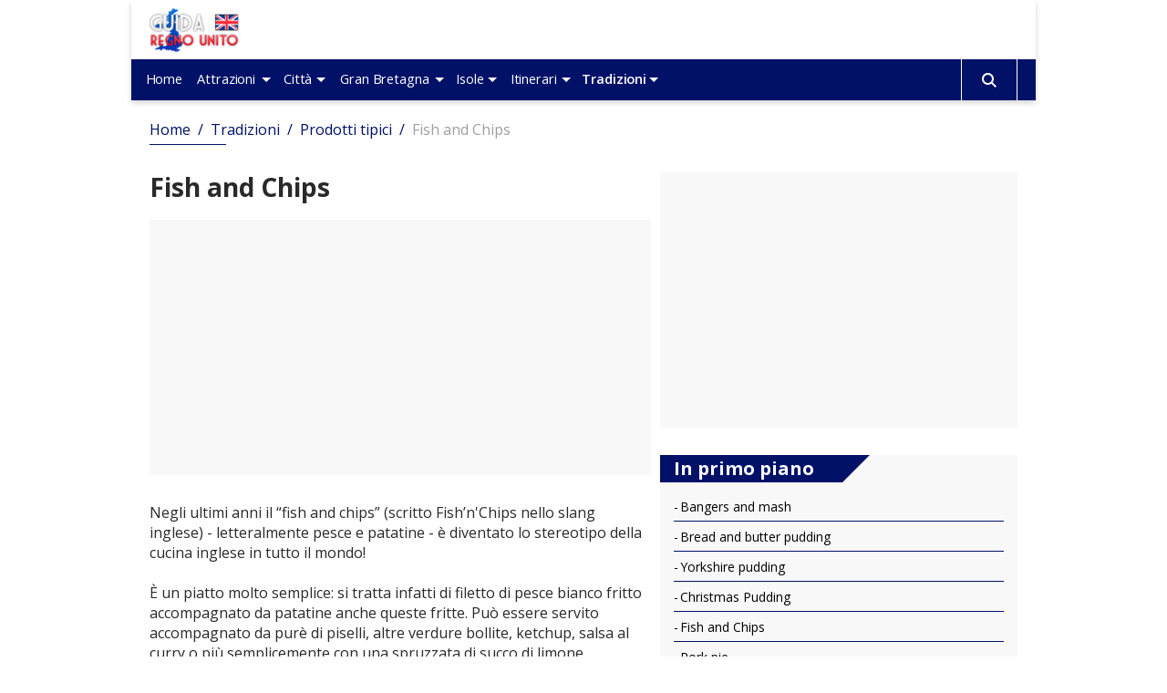

--- FILE ---
content_type: text/html; charset=UTF-8
request_url: https://www.guidaregnounito.net/tradizioni/prodotti-tipici/il-fish-and-chips.htm
body_size: 9040
content:

<!DOCTYPE html>
<html lang="it">







<head>
    <script data-ad-client="ca-pub-0393495632552937" async src="https://pagead2.googlesyndication.com/pagead/js/adsbygoogle.js"></script>
    <script type="text/javascript">
  var _nat = _nat || [];
  (function() {
    var nat = document.createElement('script'); nat.type = 'text/javascript'; nat.async = true;
    nat.src = '//cdn.nativery.com/widget/js/nat.js';
    var nats = document.getElementsByTagName('script')[0]; nats.parentNode.insertBefore(nat, nats);
  })();
</script>


    <title>Fish and Chips - prodotti tipici Inghilterra</title>
    <meta charset="UTF-8"/>
    <meta name="viewport" content="width=device-width, initial-scale=1.0"/>
    <meta name="description" content="Il Fish and Chips è un piatto tipico inglese realizzato con filetto di pesce fritto e patatine."/>
    <meta name="format-detection" content="telephone=no"/>
    <meta name="format-detection" content="date=no"/>
    <meta name="format-detection" content="address=no"/>
    <meta name="format-detection" content="email=no"/>
            <meta name="keywords" content="Fish and Chips, cucina inglese, piatto tipico inglese, filetto di pesce fritto, pesce e patatine, cucina inglese, cosa mangiare in inghilterra"/>
    
            <meta name="robots" content="index,follow"/>
                <link rel="canonical" href="https://www.guidaregnounito.net/tradizioni/prodotti-tipici/il-fish-and-chips.htm">
    
    <link href="https://fonts.googleapis.com/css2?family=Open+Sans:wght@400;600;700&display=swap" rel="stylesheet">

    <link href="/stili/locali/stile-pannello.css" rel="stylesheet" type="text/css"/>
    <link href="/stili/guide-turistiche/css/themes/guidaregnounito.css" rel="stylesheet" type="text/css"/>

   <!--flickity-->
    <link rel="stylesheet" href="https://unpkg.com/flickity@2/dist/flickity.min.css">
    <script src="https://unpkg.com/flickity@2/dist/flickity.pkgd.min.js"></script>


    
      <!-- Google Tag Manager -->
  <script>(function(w,d,s,l,i){w[l]=w[l]||[];w[l].push({ 'gtm.start':
  new Date().getTime(),event:'gtm.js'});var f=d.getElementsByTagName(s)[0],
  j=d.createElement(s),dl=l!='dataLayer'?'&l='+l:'';j.async=true;j.src=
  'https://www.googletagmanager.com/gtm.js?id='+i+dl;f.parentNode.insertBefore(j,f);
  })(window,document,'script','dataLayer','GTM-PCW48GL');</script>
  <!-- End Google Tag Manager -->

    

</head>

<body>
<!-- Google Tag Manager (noscript) -->
<noscript><iframe src="https://www.googletagmanager.com/ns.html?id=GTM-PCW48GL"
height="0" width="0" style="display:none;visibility:hidden"></iframe></noscript>
<!-- End Google Tag Manager (noscript) -->
<div class="container">
    
    <main class="main">
        
    



<header class="header" data-scroll-header>
    <div class="header__content">
        <div class="header__logo-wrap">
            <a href="/" class="header__link-logo">
                <img src="/stili/guide-turistiche/img/guidaregnounito/logo.png"
                 srcset="/stili/guide-turistiche/img/guidaregnounito/logo.png 1x, /stili/guide-turistiche/img/guidaregnounito/logo@2x.png 2x" class="header__logo">
            </a>
        </div>

        
        <input type="checkbox" class="navigation__checkbox" id="navigation-open">

        <label class="navigation__toggle" for="navigation-open">
            <span class="navigation__hamburger">
                <svg class="navigation__hamburger-icon" xmlns="http://www.w3.org/2000/svg" width="16" height="14" viewBox="0 0 16 14">
                    <path id="menu_icon" data-name="menu icon" d="M-4,14a1,1,0,0,1-1-1,1,1,0,0,1,1-1H10a1,1,0,0,1,0,2Zm0-6A1,1,0,0,1-5,7,1,1,0,0,1-4,6H10a1,1,0,0,1,0,2Zm0-6A1,1,0,0,1-5,1,1,1,0,0,1-4,0H10a1,1,0,0,1,0,2Z" transform="translate(11.001 14.001) rotate(180)" fill="#a30000"/>
                </svg>

            </span>
        </label>
        

        <nav class="navigation" data-scroll-header>
    <ul class="navigation__menu">
                    <li class="navigation__el">
                                <div class="navigation__el-wrap ">

                    
                                            <a class="navigation__link "
                           href="https://www.guidaregnounito.net" title="Home Page"">
                            <span class="navigation__link-spacer">Home</span>
                            <span class="navigation__link-text">Home</span>
                        </a>
                                            
                </div>

                
                                
            </li>
                    <li class="navigation__el">
                                    
                    <input type="radio" name="navigation-submenu-radio" class="navigation__radio-section"
                           id="canale-6"/>
                                <div class="navigation__el-wrap ">

                    
                                            <a class="navigation__link "
                           href="https://www.guidaregnounito.net/attrazioni.htm" title="Attrazioni turistiche"">
                            <span class="navigation__link-spacer">Attrazioni</span>
                            <span class="navigation__link-text">Attrazioni</span>
                        </a>
                                                    <label for="canale-6" class="navigation__subtoggle">
                                <svg class="navigation__arrow-icon" id="down-arrow" xmlns="http://www.w3.org/2000/svg"
                                     width="6.506" height="3.253" viewBox="0 0 6.506 3.253">
                                    <defs>
                                        <style>
                                            .cls-1 {
                                                fill: #fff;
                                            }
                                        </style>
                                    </defs>
                                    <g id="Raggruppa_11" data-name="Raggruppa 11">
                                        <path id="Tracciato_9" data-name="Tracciato 9" class="cls-1"
                                              d="M0,53.333l3.253,3.253,3.253-3.253Z" transform="translate(0 -53.333)"/>
                                    </g>
                                </svg>
                            </label>
                            <label for="navigation-close" class="navigation__subtoggle navigation__subtoggle--close">
                                <svg class="navigation__arrow-icon" id="down-arrow" xmlns="http://www.w3.org/2000/svg"
                                     width="6.506" height="3.253" viewBox="0 0 6.506 3.253">
                                    <defs>
                                        <style>
                                            .cls-1 {
                                                fill: #fff;
                                            }
                                        </style>
                                    </defs>
                                    <g id="Raggruppa_11" data-name="Raggruppa 11">
                                        <path id="Tracciato_9" data-name="Tracciato 9" class="cls-1"
                                              d="M0,53.333l3.253,3.253,3.253-3.253Z" transform="translate(0 -53.333)"/>
                                    </g>
                                </svg>
                            </label>
                                            
                </div>

                
                
                    
                    <div class="navigation__submenu-wrap">

                        <ul class="navigation__submenu">
                                                            <li class="navigation__el ">
                                    <a class="navigation__link "
                                       href="https://www.guidaregnounito.net/attrazioni/da-visitare/da-visitare.htm"
                                       title="Da visitare nel Regno Unito">Da visitare</a>

                                </li>
                                                            <li class="navigation__el ">
                                    <a class="navigation__link "
                                       href="https://www.guidaregnounito.net/attrazioni/feste/feste.htm"
                                       title="Feste Regno Unito">Feste</a>

                                </li>
                                                            <li class="navigation__el ">
                                    <a class="navigation__link "
                                       href="https://www.guidaregnounito.net/attrazioni/parchi-divertimento/parchi-divertimento.htm"
                                       title="Parchi divertimento Inghilterra">Parchi divertimento</a>

                                </li>
                                                            <li class="navigation__el ">
                                    <a class="navigation__link "
                                       href="https://www.guidaregnounito.net/attrazioni/parchi-giardini/parchi-giardini.htm"
                                       title="Parchi e Giardini">Parchi e Giardini</a>

                                </li>
                                                            <li class="navigation__el ">
                                    <a class="navigation__link "
                                       href="https://www.guidaregnounito.net/attrazioni/sport-estremi/sport-estremi.htm"
                                       title="Sport estremi Regno Unito">Sport estremi</a>

                                </li>
                                                    </ul>
                    </div>
                    

                    


                    


                    
                    

                                
            </li>
                    <li class="navigation__el">
                                    
                    <input type="radio" name="navigation-submenu-radio" class="navigation__radio-section"
                           id="canale-1"/>
                                <div class="navigation__el-wrap ">

                    
                                            <a class="navigation__link "
                           href="https://www.guidaregnounito.net/citta.htm" title="Città Inglesi"">
                            <span class="navigation__link-spacer">Città</span>
                            <span class="navigation__link-text">Città</span>
                        </a>
                                                    <label for="canale-1" class="navigation__subtoggle">
                                <svg class="navigation__arrow-icon" id="down-arrow" xmlns="http://www.w3.org/2000/svg"
                                     width="6.506" height="3.253" viewBox="0 0 6.506 3.253">
                                    <defs>
                                        <style>
                                            .cls-1 {
                                                fill: #fff;
                                            }
                                        </style>
                                    </defs>
                                    <g id="Raggruppa_11" data-name="Raggruppa 11">
                                        <path id="Tracciato_9" data-name="Tracciato 9" class="cls-1"
                                              d="M0,53.333l3.253,3.253,3.253-3.253Z" transform="translate(0 -53.333)"/>
                                    </g>
                                </svg>
                            </label>
                            <label for="navigation-close" class="navigation__subtoggle navigation__subtoggle--close">
                                <svg class="navigation__arrow-icon" id="down-arrow" xmlns="http://www.w3.org/2000/svg"
                                     width="6.506" height="3.253" viewBox="0 0 6.506 3.253">
                                    <defs>
                                        <style>
                                            .cls-1 {
                                                fill: #fff;
                                            }
                                        </style>
                                    </defs>
                                    <g id="Raggruppa_11" data-name="Raggruppa 11">
                                        <path id="Tracciato_9" data-name="Tracciato 9" class="cls-1"
                                              d="M0,53.333l3.253,3.253,3.253-3.253Z" transform="translate(0 -53.333)"/>
                                    </g>
                                </svg>
                            </label>
                                            
                </div>

                
                
                    
                    <div class="navigation__submenu-wrap">

                        <ul class="navigation__submenu">
                                                            <li class="navigation__el ">
                                    <a class="navigation__link "
                                       href="https://www.guidaregnounito.net/citta/birmingham/birmingham.htm"
                                       title="Birmingham">Birmingham</a>

                                </li>
                                                            <li class="navigation__el ">
                                    <a class="navigation__link "
                                       href="https://www.guidaregnounito.net/citta/bristol/bristol.htm"
                                       title="Bristol">Bristol</a>

                                </li>
                                                            <li class="navigation__el ">
                                    <a class="navigation__link "
                                       href="https://www.guidaregnounito.net/citta/cambridge/cambridge.htm"
                                       title="Cambridge">Cambridge</a>

                                </li>
                                                            <li class="navigation__el ">
                                    <a class="navigation__link "
                                       href="https://www.guidaregnounito.net/citta/coventry/coventry.htm"
                                       title="Coventry">Coventry</a>

                                </li>
                                                            <li class="navigation__el ">
                                    <a class="navigation__link "
                                       href="https://www.guidaregnounito.net/citta/dublino/dublino.htm"
                                       title="Dublino">Dublino</a>

                                </li>
                                                            <li class="navigation__el ">
                                    <a class="navigation__link "
                                       href="https://www.guidaregnounito.net/citta/glasgow/glasgow.htm"
                                       title="Glasgow">Glasgow</a>

                                </li>
                                                            <li class="navigation__el ">
                                    <a class="navigation__link "
                                       href="https://www.guidaregnounito.net/citta/lancaster/lancaster.htm"
                                       title="Lancaster">Lancaster</a>

                                </li>
                                                            <li class="navigation__el ">
                                    <a class="navigation__link "
                                       href="https://www.guidaregnounito.net/citta/leeds/leeds.htm"
                                       title="Leeds">Leeds</a>

                                </li>
                                                            <li class="navigation__el ">
                                    <a class="navigation__link "
                                       href="https://www.guidaregnounito.net/citta/liverpool/liverpool.htm"
                                       title="Liverpool">Liverpool</a>

                                </li>
                                                            <li class="navigation__el ">
                                    <a class="navigation__link "
                                       href="https://www.guidaregnounito.net/citta/londra/londra.htm"
                                       title="Londra">Londra</a>

                                </li>
                                                            <li class="navigation__el ">
                                    <a class="navigation__link "
                                       href="https://www.guidaregnounito.net/citta/manchester/manchester.htm"
                                       title="Manchester">Manchester</a>

                                </li>
                                                            <li class="navigation__el ">
                                    <a class="navigation__link "
                                       href="https://www.guidaregnounito.net/citta/newcastle/newcastle.htm"
                                       title="Newcastle">Newcastle</a>

                                </li>
                                                            <li class="navigation__el ">
                                    <a class="navigation__link "
                                       href="https://www.guidaregnounito.net/citta/nottingham/nottingham.htm"
                                       title="Nottingham">Nottingham</a>

                                </li>
                                                            <li class="navigation__el ">
                                    <a class="navigation__link "
                                       href="https://www.guidaregnounito.net/citta/oxford/oxford.htm"
                                       title="Oxford">Oxford</a>

                                </li>
                                                            <li class="navigation__el ">
                                    <a class="navigation__link "
                                       href="https://www.guidaregnounito.net/citta/sheffield/sheffield.htm"
                                       title="Sheffield">Sheffield</a>

                                </li>
                                                            <li class="navigation__el ">
                                    <a class="navigation__link "
                                       href="https://www.guidaregnounito.net/citta/windsor/windsor.htm"
                                       title="Windsor">Windsor</a>

                                </li>
                                                    </ul>
                    </div>
                    

                    


                    


                    
                    

                                
            </li>
                    <li class="navigation__el">
                                    
                    <input type="radio" name="navigation-submenu-radio" class="navigation__radio-section"
                           id="canale-2"/>
                                <div class="navigation__el-wrap ">

                    
                                            <a class="navigation__link "
                           href="https://www.guidaregnounito.net/gran-bretagna.htm" title="Introduzione Gran Bretagna"">
                            <span class="navigation__link-spacer">Gran Bretagna</span>
                            <span class="navigation__link-text">Gran Bretagna</span>
                        </a>
                                                    <label for="canale-2" class="navigation__subtoggle">
                                <svg class="navigation__arrow-icon" id="down-arrow" xmlns="http://www.w3.org/2000/svg"
                                     width="6.506" height="3.253" viewBox="0 0 6.506 3.253">
                                    <defs>
                                        <style>
                                            .cls-1 {
                                                fill: #fff;
                                            }
                                        </style>
                                    </defs>
                                    <g id="Raggruppa_11" data-name="Raggruppa 11">
                                        <path id="Tracciato_9" data-name="Tracciato 9" class="cls-1"
                                              d="M0,53.333l3.253,3.253,3.253-3.253Z" transform="translate(0 -53.333)"/>
                                    </g>
                                </svg>
                            </label>
                            <label for="navigation-close" class="navigation__subtoggle navigation__subtoggle--close">
                                <svg class="navigation__arrow-icon" id="down-arrow" xmlns="http://www.w3.org/2000/svg"
                                     width="6.506" height="3.253" viewBox="0 0 6.506 3.253">
                                    <defs>
                                        <style>
                                            .cls-1 {
                                                fill: #fff;
                                            }
                                        </style>
                                    </defs>
                                    <g id="Raggruppa_11" data-name="Raggruppa 11">
                                        <path id="Tracciato_9" data-name="Tracciato 9" class="cls-1"
                                              d="M0,53.333l3.253,3.253,3.253-3.253Z" transform="translate(0 -53.333)"/>
                                    </g>
                                </svg>
                            </label>
                                            
                </div>

                
                
                    
                    <div class="navigation__submenu-wrap">

                        <ul class="navigation__submenu">
                                                            <li class="navigation__el ">
                                    <a class="navigation__link "
                                       href="https://www.guidaregnounito.net/gran-bretagna/gran-bretagna/gran-bretagna.htm"
                                       title="Introduzione Gran Bretagna">Introduzione Gran Bretagna</a>

                                </li>
                                                    </ul>
                    </div>
                    

                    


                    


                    
                    

                                
            </li>
                    <li class="navigation__el">
                                    
                    <input type="radio" name="navigation-submenu-radio" class="navigation__radio-section"
                           id="canale-3"/>
                                <div class="navigation__el-wrap ">

                    
                                            <a class="navigation__link "
                           href="https://www.guidaregnounito.net/isole.htm" title="Isole Gran Bretagna"">
                            <span class="navigation__link-spacer">Isole</span>
                            <span class="navigation__link-text">Isole</span>
                        </a>
                                                    <label for="canale-3" class="navigation__subtoggle">
                                <svg class="navigation__arrow-icon" id="down-arrow" xmlns="http://www.w3.org/2000/svg"
                                     width="6.506" height="3.253" viewBox="0 0 6.506 3.253">
                                    <defs>
                                        <style>
                                            .cls-1 {
                                                fill: #fff;
                                            }
                                        </style>
                                    </defs>
                                    <g id="Raggruppa_11" data-name="Raggruppa 11">
                                        <path id="Tracciato_9" data-name="Tracciato 9" class="cls-1"
                                              d="M0,53.333l3.253,3.253,3.253-3.253Z" transform="translate(0 -53.333)"/>
                                    </g>
                                </svg>
                            </label>
                            <label for="navigation-close" class="navigation__subtoggle navigation__subtoggle--close">
                                <svg class="navigation__arrow-icon" id="down-arrow" xmlns="http://www.w3.org/2000/svg"
                                     width="6.506" height="3.253" viewBox="0 0 6.506 3.253">
                                    <defs>
                                        <style>
                                            .cls-1 {
                                                fill: #fff;
                                            }
                                        </style>
                                    </defs>
                                    <g id="Raggruppa_11" data-name="Raggruppa 11">
                                        <path id="Tracciato_9" data-name="Tracciato 9" class="cls-1"
                                              d="M0,53.333l3.253,3.253,3.253-3.253Z" transform="translate(0 -53.333)"/>
                                    </g>
                                </svg>
                            </label>
                                            
                </div>

                
                
                    
                    <div class="navigation__submenu-wrap">

                        <ul class="navigation__submenu">
                                                            <li class="navigation__el ">
                                    <a class="navigation__link "
                                       href="https://www.guidaregnounito.net/isole/isole-regno-unito/isole-regno-unito.htm"
                                       title="Isole Regno Unito">Isole Regno Unito</a>

                                </li>
                                                    </ul>
                    </div>
                    

                    


                    


                    
                    

                                
            </li>
                    <li class="navigation__el">
                                    
                    <input type="radio" name="navigation-submenu-radio" class="navigation__radio-section"
                           id="canale-5"/>
                                <div class="navigation__el-wrap ">

                    
                                            <a class="navigation__link "
                           href="https://www.guidaregnounito.net/itinerari.htm" title="Itinerari Regno Unito"">
                            <span class="navigation__link-spacer">Itinerari</span>
                            <span class="navigation__link-text">Itinerari</span>
                        </a>
                                                    <label for="canale-5" class="navigation__subtoggle">
                                <svg class="navigation__arrow-icon" id="down-arrow" xmlns="http://www.w3.org/2000/svg"
                                     width="6.506" height="3.253" viewBox="0 0 6.506 3.253">
                                    <defs>
                                        <style>
                                            .cls-1 {
                                                fill: #fff;
                                            }
                                        </style>
                                    </defs>
                                    <g id="Raggruppa_11" data-name="Raggruppa 11">
                                        <path id="Tracciato_9" data-name="Tracciato 9" class="cls-1"
                                              d="M0,53.333l3.253,3.253,3.253-3.253Z" transform="translate(0 -53.333)"/>
                                    </g>
                                </svg>
                            </label>
                            <label for="navigation-close" class="navigation__subtoggle navigation__subtoggle--close">
                                <svg class="navigation__arrow-icon" id="down-arrow" xmlns="http://www.w3.org/2000/svg"
                                     width="6.506" height="3.253" viewBox="0 0 6.506 3.253">
                                    <defs>
                                        <style>
                                            .cls-1 {
                                                fill: #fff;
                                            }
                                        </style>
                                    </defs>
                                    <g id="Raggruppa_11" data-name="Raggruppa 11">
                                        <path id="Tracciato_9" data-name="Tracciato 9" class="cls-1"
                                              d="M0,53.333l3.253,3.253,3.253-3.253Z" transform="translate(0 -53.333)"/>
                                    </g>
                                </svg>
                            </label>
                                            
                </div>

                
                
                    
                    <div class="navigation__submenu-wrap">

                        <ul class="navigation__submenu">
                                                            <li class="navigation__el ">
                                    <a class="navigation__link "
                                       href="https://www.guidaregnounito.net/itinerari/informazioni-utili/informazioni-utili.htm"
                                       title="Informazioni utili Regno Unito">Informazioni utili</a>

                                </li>
                                                            <li class="navigation__el ">
                                    <a class="navigation__link "
                                       href="https://www.guidaregnounito.net/itinerari/itinerari-turistici/itinerari-turistici.htm"
                                       title="Itinerari turistici inglesi">Itinerari turistici</a>

                                </li>
                                                    </ul>
                    </div>
                    

                    


                    


                    
                    

                                
            </li>
                    <li class="navigation__el">
                                    
                    <input type="radio" name="navigation-submenu-radio" class="navigation__radio-section"
                           id="canale-4"/>
                                <div class="navigation__el-wrap navigation__el-wrap--current-parent">

                    
                                            <a class="navigation__link navigation__link--current"
                           href="https://www.guidaregnounito.net/tradizioni.htm" title="Eventi e tradizioni nel Regno Unito"">
                            <span class="navigation__link-spacer">Tradizioni</span>
                            <span class="navigation__link-text">Tradizioni</span>
                        </a>
                                                    <label for="canale-4" class="navigation__subtoggle">
                                <svg class="navigation__arrow-icon" id="down-arrow" xmlns="http://www.w3.org/2000/svg"
                                     width="6.506" height="3.253" viewBox="0 0 6.506 3.253">
                                    <defs>
                                        <style>
                                            .cls-1 {
                                                fill: #fff;
                                            }
                                        </style>
                                    </defs>
                                    <g id="Raggruppa_11" data-name="Raggruppa 11">
                                        <path id="Tracciato_9" data-name="Tracciato 9" class="cls-1"
                                              d="M0,53.333l3.253,3.253,3.253-3.253Z" transform="translate(0 -53.333)"/>
                                    </g>
                                </svg>
                            </label>
                            <label for="navigation-close" class="navigation__subtoggle navigation__subtoggle--close">
                                <svg class="navigation__arrow-icon" id="down-arrow" xmlns="http://www.w3.org/2000/svg"
                                     width="6.506" height="3.253" viewBox="0 0 6.506 3.253">
                                    <defs>
                                        <style>
                                            .cls-1 {
                                                fill: #fff;
                                            }
                                        </style>
                                    </defs>
                                    <g id="Raggruppa_11" data-name="Raggruppa 11">
                                        <path id="Tracciato_9" data-name="Tracciato 9" class="cls-1"
                                              d="M0,53.333l3.253,3.253,3.253-3.253Z" transform="translate(0 -53.333)"/>
                                    </g>
                                </svg>
                            </label>
                                            
                </div>

                
                
                    
                    <div class="navigation__submenu-wrap">

                        <ul class="navigation__submenu">
                                                            <li class="navigation__el ">
                                    <a class="navigation__link "
                                       href="https://www.guidaregnounito.net/tradizioni/personaggi-famosi/personaggi-famosi.htm"
                                       title="I personaggi famosi del Regno Unito">Personaggi Famosi</a>

                                </li>
                                                            <li class="navigation__el navigation__el--current-parent">
                                    <a class="navigation__link navigation__link--current"
                                       href="https://www.guidaregnounito.net/tradizioni/prodotti-tipici/prodotti-tipici.htm"
                                       title="Prodotti tipici Regno Unito">Prodotti tipici</a>

                                </li>
                                                    </ul>
                    </div>
                    

                    


                    


                    
                    

                                
            </li>
        
        <li class="navigation__el navigation__el--search">
            <div class="searchbar">
    <input type="checkbox" class="searchbar__check" id="search-check" aria-checked="false">
    <label for="search-check" class="searchbar__btn searchbar__btn--content-icon searchbar__btn--desktop">
        <svg class="searchbar__btn--icon-search" xmlns="http://www.w3.org/2000/svg" width="16" height="16" viewBox="0 0 16 16">
            <path id="search" d="M11.742,10.33a6.524,6.524,0,1,0-1.414,1.414L14.586,16,16,14.588ZM6.5,11A4.5,4.5,0,1,1,11,6.5,4.5,4.5,0,0,1,6.5,11Z" transform="translate(0 -0.002)" fill="#a30000"/>
        </svg>


         <svg class="searchbar__btn--icon-search searchbar__btn--icon-close" xmlns="http://www.w3.org/2000/svg" width="25" height="25" viewBox="0 0 25 25"><path d="M12.5,0A12.5,12.5,0,1,0,25,12.5,12.514,12.514,0,0,0,12.5,0Zm5.056,16.083a.521.521,0,0,1,0,.737l-.736.736a.521.521,0,0,1-.737,0L12.5,13.973,8.917,17.556a.521.521,0,0,1-.737,0l-.736-.736a.521.521,0,0,1,0-.737L11.027,12.5,7.444,8.917a.521.521,0,0,1,0-.737l.736-.736a.521.521,0,0,1,.737,0L12.5,11.027l3.583-3.583a.521.521,0,0,1,.737,0l.736.736a.521.521,0,0,1,0,.737L13.973,12.5Z"/></svg>

    </label>
    <div class="searchbar__wrapper">
        
        <form action="/ricerca.php" method="get" name="ricerca-mini" id="ricerca-main" class="searchbar__form">

        
             <button type="submit" class="searchbar__btn searchbar__btn--content-icon searchbar__btn--mobile searchbar__btn--text-cerca">
                CERCA              
            </button>
            
            <input name="cms_s_q" type="text" id="q" placeholder="Cerca" class="searchbar__input" value="" autofocus/>
            <input name="cms_s_s" type="hidden" id="s" value=""/>
            <input name="cms_s_page" type="hidden" id="page" value=""/>

           

             <span class="searchbar__btn searchbar__btn--content-icon searchbar__btn--mobile">
                <svg class="searchbar__btn--icon-search" xmlns="http://www.w3.org/2000/svg" width="16" height="16" viewBox="0 0 16 16">
                    <path id="search" d="M11.742,10.33a6.524,6.524,0,1,0-1.414,1.414L14.586,16,16,14.588ZM6.5,11A4.5,4.5,0,1,1,11,6.5,4.5,4.5,0,0,1,6.5,11Z" transform="translate(0 -0.002)" fill="#a30000"/>
                </svg>               
            </span>

            
        </form>
    
    </div>
</div>
<script type="text/javascript">
    (function() {
        let check = document.getElementById('search-check');

        document.body.addEventListener('click', function(e) {
           if (!e.target.closest('.searchbar')) {
               check.checked = false;
           }
        }, false);

        document.querySelector(".searchbar__btn--desktop > .searchbar__btn--icon-search").addEventListener('click', function(){
            document.querySelector('.searchbar__input').focus();
        })
    })();
</script>

            
            <input type="radio" name="navigation-submenu-radio" class="navigation__radio-section"
                   id="navigation-close"/>

        </li>
    </ul>
</nav>

<script>
    document.querySelector(".navigation").scrollTop = 0;
</script>

    </div>
</header>
    <nav class="breadcrumb wrapper" data-scroll-header>
        <ol class="breadcrumb__list" itemscope itemtype="http://schema.org/BreadcrumbList">
            
                                                <li class="breadcrumb__el" itemprop="itemListElement" itemscope
                        itemtype="http://schema.org/ListItem">
                        <a href="https://www.guidaregnounito.net" title="Home-Page" class="breadcrumb__link"
                           itemtype="http://schema.org/Thing" itemprop="item">
                            <span itemprop="name">Home</span>
                        </a>
                        <meta itemprop="position" content="1"/>
                    </li>
                                <span class="breadcrumb__divider"> / </span>                                                <li class="breadcrumb__el" itemprop="itemListElement" itemscope
                        itemtype="http://schema.org/ListItem">
                        <a href="https://www.guidaregnounito.net/tradizioni.htm" title="Eventi e tradizioni nel Regno Unito" class="breadcrumb__link"
                           itemtype="http://schema.org/Thing" itemprop="item">
                            <span itemprop="name">Tradizioni</span>
                        </a>
                        <meta itemprop="position" content="2"/>
                    </li>
                                <span class="breadcrumb__divider"> / </span>                                                <li class="breadcrumb__el" itemprop="itemListElement" itemscope
                        itemtype="http://schema.org/ListItem">
                        <a href="https://www.guidaregnounito.net/tradizioni/prodotti-tipici/prodotti-tipici.htm" title="Prodotti tipici Regno Unito" class="breadcrumb__link"
                           itemtype="http://schema.org/Thing" itemprop="item">
                            <span itemprop="name">Prodotti tipici</span>
                        </a>
                        <meta itemprop="position" content="3"/>
                    </li>
                                <span class="breadcrumb__divider"> / </span>                                                <li class="breadcrumb__el">
                        <span class="breadcrumb__link breadcrumb__link--self">Fish and Chips</span>
                    </li>
                                                    </ol>
    </nav>





        <div class="main__inner">

            <div class="main__wrap wrapper">
                <section class="main__content">
                    <article class="article-main">
            <h1 class="article-main__title">Fish and Chips</h1>
    
    <div class="fascione-display fascione-display--inarticle">
        <div class="fascione-display__inner fascione-display__inner--inarticle">
            







<script async src="https://pagead2.googlesyndication.com/pagead/js/adsbygoogle.js"></script>
<ins class="adsbygoogle"
     style="display:block; text-align:center;"
     data-ad-layout="in-article"
     data-ad-format="fluid"
     data-ad-client="ca-pub-0393495632552937"
     data-ad-slot="3079238761"></ins>
<script>
     (adsbygoogle = window.adsbygoogle || []).push({});
</script>
 
        
        </div>
    </div> 

            <section class="article-main__txt nocciolo">Negli ultimi anni il “fish and chips” (scritto Fish’n'Chips nello slang inglese) - letteralmente pesce e patatine - è diventato lo stereotipo della cucina inglese in tutto il mondo!<br /><br />È un piatto molto semplice: si tratta infatti di filetto di pesce bianco fritto accompagnato da patatine anche queste fritte. Può essere servito accompagnato da purè di piselli, altre verdure bollite, ketchup, salsa al curry o più semplicemente con una spruzzata di succo di limone. <br /><br />La cosa per cui è diventato uno dei piatti più famosi al mondo deriva dalle numerose bancarelle,  ristoranti take-away o fast food che negli ultimi anni si sono diffusi in Gran Bretagna e servono il “fish and chips” nella particolare carta assorbi-grasso. È molto comune, quindi, camminare per le strade delle città inglesi ed imbattersi in persone che mangiano pesce e patatine camminando. <br /><br />La particolarità del “fish and chips” sta nella preparazione della pastella: c’è chi vi aggiunge la birra per rendere la frittura del pesce più dorata, chi magari una pizzico di qualche spezia in particolare, chi preferisce usare l’olio di semi chi quello d’oliva. Come sempre poi in cucina la tradizione della propria regione e la fantasia la fanno da padrone!<br /><br />Alcune leggende metropolitane fanno risalire l’origine di questa ricetta al periodo della colonizzazione inglese, soprattutto all’incontro con la popolazione portoghese nel XVII e XVIII secolo ma non vi sono riscontri empirici di questa credenza.<br /><br />Ma la versione più accreditata sull’origine del “Fish and Chips” in Inghilterra è quella secondo cui, pur essendo cucinato da intere generazioni, è diventato famoso soprattutto tra classi povere sulle coste settentrionali dell’isola a partire dal 1800, con lo sviluppo della pesca nel Mare del Nord.<br /><br />Il “fish and chips” è un piatto molto diffuso anche nei paesi x-colonie dell’Impero Britannico del XIX secolo, ad esempio nord America, Australia e Nuova Zelanda.<br />Recentemente il “fish and chips” in Gran Bretagna costituisce il più comune piatto take-away e quello più consumato nei pub perché lega bene con la birra bionda ed è un piatto semplice e gustoso….magari non proprio dietetico!</section>      
    
    <div class="article-main__content-main">

        
             <div id="nat_660c03875d399419ff4c5beb"></div>

<script type="text/javascript">
  _nat.push(['id', '660c03875d399419ff4c5beb']);
</script>


        
    </div>

    
            <div class="article-main__image-desc">
           
            <picture class="article-main__pic">
              <source media="(max-width: 575px)" srcset="https://www.guidaregnounito.net/articoli/tradizioni/prodotti-tipici/il-fish-and-chips.jpg">
              <source media="(max-width: 991px)" srcset="https://www.guidaregnounito.net/articoli/tradizioni/prodotti-tipici/big_il-fish-and-chips.jpg">
              <source media="(min-width: 992px)" srcset="https://www.guidaregnounito.net/articoli/tradizioni/prodotti-tipici/il-fish-and-chips.jpg">
              <img src="https://www.guidaregnounito.net/articoli/tradizioni/prodotti-tipici/big_il-fish-and-chips.jpg" class="article-main__img" alt=""/>
            </picture>
            
                    </div>
      
</article>
                </section>
            
            </div>
            
            <div class="main__bottom wrapper">
	<div class="main__bottom-content">
		

		<div class="fascione-display fascione-display--square">
			<div class="fascione-display__inner fascione-display__inner--square">

				




<script async src="https://pagead2.googlesyndication.com/pagead/js/adsbygoogle.js"></script>
<!-- GuidaRegnoUnito - Square -->
<ins class="adsbygoogle"
     style="display:block"
     data-ad-client="ca-pub-0393495632552937"
     data-ad-slot="9481475172"
     data-ad-format="auto"
     data-full-width-responsive="true"></ins>
<script>
     (adsbygoogle = window.adsbygoogle || []).push({});
</script>  





			</div>
		</div>
					    <nav class="last-articles">
        <h2 class="last-articles__title">
            <span class="last-articles__title-text">
                                    In primo piano
                            </span>
            <span class="last-articles__title-shape"></span>
        </h2>
        <div class="last-articles__content">
            <!-- Aggiungo data-flickity='{ "watchCSS": true }' per gestire la disattivazione del carousel su desktop -->
            <div class="last-articles__slides" 
                 data-flickity='{ "watchCSS": true, "pageDots": false, "prevNextButtons": true, "autoPlay": 4500 }' >
                                    <article class="article-box">                     
                                                  <div class="article-box__img-wrap">
                                                          <picture class="article-box__pic">
                                <source media="(max-width: 575px)" srcset="https://www.guidaregnounito.net/articoli/tradizioni/prodotti-tipici/box_m_ricetta-bangers-mash.jpg">
                                <source media="(max-width: 991px)" srcset="https://www.guidaregnounito.net/articoli/tradizioni/prodotti-tipici/box_l_ricetta-bangers-mash.jpg">
                                <source media="(min-width: 992px)" srcset="https://www.guidaregnounito.net/articoli/tradizioni/prodotti-tipici/box_s_ricetta-bangers-mash.jpg">
                                <img src="https://www.guidaregnounito.net/articoli/tradizioni/prodotti-tipici/box_m_ricetta-bangers-mash.jpg" class="article-box__img" alt="Bangers and mash"/>
                              </picture>
                                                      </div>
                        
                         <a href="https://www.guidaregnounito.net/tradizioni/prodotti-tipici/ricetta-bangers-mash.htm" title="Bangers and mash" class="article-box__redirect"></a>

                        <div class="article-box__content">
                                                            <h2 class="article-box__title">Bangers and mash</h2>
                            
                            <p class="article-box__preview">Bangers and mash: piatto tipico inglese a base di salsicce e patate.</p>
                            <a href="https://www.guidaregnounito.net/tradizioni/prodotti-tipici/ricetta-bangers-mash.htm" title="Bangers and mash" class="article-box__link">Leggi di più</a>
                        </div>
                       
                    </article>            
                                    <article class="article-box">                     
                                                  <div class="article-box__img-wrap">
                                                          <picture class="article-box__pic">
                                <source media="(max-width: 575px)" srcset="https://www.guidaregnounito.net/articoli/tradizioni/prodotti-tipici/box_m_bread-pudding.jpg">
                                <source media="(max-width: 991px)" srcset="https://www.guidaregnounito.net/articoli/tradizioni/prodotti-tipici/box_l_bread-pudding.jpg">
                                <source media="(min-width: 992px)" srcset="https://www.guidaregnounito.net/articoli/tradizioni/prodotti-tipici/box_s_bread-pudding.jpg">
                                <img src="https://www.guidaregnounito.net/articoli/tradizioni/prodotti-tipici/box_m_bread-pudding.jpg" class="article-box__img" alt="Bread and butter pudding"/>
                              </picture>
                                                      </div>
                        
                         <a href="https://www.guidaregnounito.net/tradizioni/prodotti-tipici/bread-pudding.htm" title="Bread and butter pudding" class="article-box__redirect"></a>

                        <div class="article-box__content">
                                                            <h2 class="article-box__title">Bread and butter pudding</h2>
                            
                            <p class="article-box__preview">Bread and butter pudding: dolce tipico inglese a base di pane e burro.</p>
                            <a href="https://www.guidaregnounito.net/tradizioni/prodotti-tipici/bread-pudding.htm" title="Bread and butter pudding" class="article-box__link">Leggi di più</a>
                        </div>
                       
                    </article>            
                                    <article class="article-box">                     
                                                  <div class="article-box__img-wrap">
                                                          <picture class="article-box__pic">
                                <source media="(max-width: 575px)" srcset="https://www.guidaregnounito.net/articoli/tradizioni/prodotti-tipici/box_m_lo-yorkshire-pudding.jpg">
                                <source media="(max-width: 991px)" srcset="https://www.guidaregnounito.net/articoli/tradizioni/prodotti-tipici/box_l_lo-yorkshire-pudding.jpg">
                                <source media="(min-width: 992px)" srcset="https://www.guidaregnounito.net/articoli/tradizioni/prodotti-tipici/box_s_lo-yorkshire-pudding.jpg">
                                <img src="https://www.guidaregnounito.net/articoli/tradizioni/prodotti-tipici/box_m_lo-yorkshire-pudding.jpg" class="article-box__img" alt="Yorkshire pudding"/>
                              </picture>
                                                      </div>
                        
                         <a href="https://www.guidaregnounito.net/tradizioni/prodotti-tipici/lo-yorkshire-pudding.htm" title="Yorkshire pudding" class="article-box__redirect"></a>

                        <div class="article-box__content">
                                                            <h2 class="article-box__title">Yorkshire pudding</h2>
                            
                            <p class="article-box__preview">Lo Yorkshire pudding è un contorno fatto con la pastella secondo antiche tradizioni inglesi.</p>
                            <a href="https://www.guidaregnounito.net/tradizioni/prodotti-tipici/lo-yorkshire-pudding.htm" title="Yorkshire pudding" class="article-box__link">Leggi di più</a>
                        </div>
                       
                    </article>            
                                    <article class="article-box">                     
                                                  <div class="article-box__img-wrap">
                                                          <picture class="article-box__pic">
                                <source media="(max-width: 575px)" srcset="https://www.guidaregnounito.net/articoli/tradizioni/prodotti-tipici/box_m_il-christmas-pudding.jpg">
                                <source media="(max-width: 991px)" srcset="https://www.guidaregnounito.net/articoli/tradizioni/prodotti-tipici/box_l_il-christmas-pudding.jpg">
                                <source media="(min-width: 992px)" srcset="https://www.guidaregnounito.net/articoli/tradizioni/prodotti-tipici/box_s_il-christmas-pudding.jpg">
                                <img src="https://www.guidaregnounito.net/articoli/tradizioni/prodotti-tipici/box_m_il-christmas-pudding.jpg" class="article-box__img" alt="Christmas Pudding"/>
                              </picture>
                                                      </div>
                        
                         <a href="https://www.guidaregnounito.net/tradizioni/prodotti-tipici/il-christmas-pudding.htm" title="Christmas Pudding" class="article-box__redirect"></a>

                        <div class="article-box__content">
                                                            <h2 class="article-box__title">Christmas Pudding</h2>
                            
                            <p class="article-box__preview">Christmas Pudding: dolce natalizio tipico della cucina inglese.</p>
                            <a href="https://www.guidaregnounito.net/tradizioni/prodotti-tipici/il-christmas-pudding.htm" title="Christmas Pudding" class="article-box__link">Leggi di più</a>
                        </div>
                       
                    </article>            
                                    <article class="article-box">                     
                                                  <div class="article-box__img-wrap">
                                                          <picture class="article-box__pic">
                                <source media="(max-width: 575px)" srcset="https://www.guidaregnounito.net/articoli/tradizioni/prodotti-tipici/box_m_il-fish-and-chips.jpg">
                                <source media="(max-width: 991px)" srcset="https://www.guidaregnounito.net/articoli/tradizioni/prodotti-tipici/box_l_il-fish-and-chips.jpg">
                                <source media="(min-width: 992px)" srcset="https://www.guidaregnounito.net/articoli/tradizioni/prodotti-tipici/box_s_il-fish-and-chips.jpg">
                                <img src="https://www.guidaregnounito.net/articoli/tradizioni/prodotti-tipici/box_m_il-fish-and-chips.jpg" class="article-box__img" alt="Fish and Chips"/>
                              </picture>
                                                      </div>
                        
                         <a href="https://www.guidaregnounito.net/tradizioni/prodotti-tipici/il-fish-and-chips.htm" title="Fish and Chips" class="article-box__redirect"></a>

                        <div class="article-box__content">
                                                            <h2 class="article-box__title">Fish and Chips</h2>
                            
                            <p class="article-box__preview">Fish and Chips, piatto tipico della cucina inglese a base di pesce e patatine.</p>
                            <a href="https://www.guidaregnounito.net/tradizioni/prodotti-tipici/il-fish-and-chips.htm" title="Fish and Chips" class="article-box__link">Leggi di più</a>
                        </div>
                       
                    </article>            
                                    <article class="article-box">                     
                                                  <div class="article-box__img-wrap">
                                                          <picture class="article-box__pic">
                                <source media="(max-width: 575px)" srcset="https://www.guidaregnounito.net/articoli/tradizioni/prodotti-tipici/box_m_il-pork-pie.jpg">
                                <source media="(max-width: 991px)" srcset="https://www.guidaregnounito.net/articoli/tradizioni/prodotti-tipici/box_l_il-pork-pie.jpg">
                                <source media="(min-width: 992px)" srcset="https://www.guidaregnounito.net/articoli/tradizioni/prodotti-tipici/box_s_il-pork-pie.jpg">
                                <img src="https://www.guidaregnounito.net/articoli/tradizioni/prodotti-tipici/box_m_il-pork-pie.jpg" class="article-box__img" alt="Pork pie"/>
                              </picture>
                                                      </div>
                        
                         <a href="https://www.guidaregnounito.net/tradizioni/prodotti-tipici/il-pork-pie.htm" title="Pork pie" class="article-box__redirect"></a>

                        <div class="article-box__content">
                                                            <h2 class="article-box__title">Pork pie</h2>
                            
                            <p class="article-box__preview">Pork pie, o torta di maiale, è un piatto tipico della cucina inglese.</p>
                            <a href="https://www.guidaregnounito.net/tradizioni/prodotti-tipici/il-pork-pie.htm" title="Pork pie" class="article-box__link">Leggi di più</a>
                        </div>
                       
                    </article>            
                                    <article class="article-box">                     
                                                  <div class="article-box__img-wrap">
                                                          <picture class="article-box__pic">
                                <source media="(max-width: 575px)" srcset="https://www.guidaregnounito.net/articoli/tradizioni/prodotti-tipici/box_m_il-queen-puddings.jpg">
                                <source media="(max-width: 991px)" srcset="https://www.guidaregnounito.net/articoli/tradizioni/prodotti-tipici/box_l_il-queen-puddings.jpg">
                                <source media="(min-width: 992px)" srcset="https://www.guidaregnounito.net/articoli/tradizioni/prodotti-tipici/box_s_il-queen-puddings.jpg">
                                <img src="https://www.guidaregnounito.net/articoli/tradizioni/prodotti-tipici/box_m_il-queen-puddings.jpg" class="article-box__img" alt="Queen of Puddings"/>
                              </picture>
                                                      </div>
                        
                         <a href="https://www.guidaregnounito.net/tradizioni/prodotti-tipici/il-queen-puddings.htm" title="Queen of Puddings" class="article-box__redirect"></a>

                        <div class="article-box__content">
                                                            <h2 class="article-box__title">Queen of Puddings</h2>
                            
                            <p class="article-box__preview">Queen of Puddings, detto anche il budino della Regina, è un piatto tipico della cucina di Buckingham Palace.</p>
                            <a href="https://www.guidaregnounito.net/tradizioni/prodotti-tipici/il-queen-puddings.htm" title="Queen of Puddings" class="article-box__link">Leggi di più</a>
                        </div>
                       
                    </article>            
                                    <article class="article-box">                     
                                                  <div class="article-box__img-wrap">
                                                          <picture class="article-box__pic">
                                <source media="(max-width: 575px)" srcset="https://www.guidaregnounito.net/articoli/tradizioni/prodotti-tipici/box_m_il-rhubarb-crumble.jpg">
                                <source media="(max-width: 991px)" srcset="https://www.guidaregnounito.net/articoli/tradizioni/prodotti-tipici/box_l_il-rhubarb-crumble.jpg">
                                <source media="(min-width: 992px)" srcset="https://www.guidaregnounito.net/articoli/tradizioni/prodotti-tipici/box_s_il-rhubarb-crumble.jpg">
                                <img src="https://www.guidaregnounito.net/articoli/tradizioni/prodotti-tipici/box_m_il-rhubarb-crumble.jpg" class="article-box__img" alt="Rhubarb Crumble"/>
                              </picture>
                                                      </div>
                        
                         <a href="https://www.guidaregnounito.net/tradizioni/prodotti-tipici/il-rhubarb-crumble.htm" title="Rhubarb Crumble" class="article-box__redirect"></a>

                        <div class="article-box__content">
                                                            <h2 class="article-box__title">Rhubarb Crumble</h2>
                            
                            <p class="article-box__preview">Il Rhubarb Crumble è un piatto tipico della cucina britannica a base di crumble e rabarbaro.</p>
                            <a href="https://www.guidaregnounito.net/tradizioni/prodotti-tipici/il-rhubarb-crumble.htm" title="Rhubarb Crumble" class="article-box__link">Leggi di più</a>
                        </div>
                       
                    </article>            
                                    <article class="article-box">                     
                                                  <div class="article-box__img-wrap">
                                                          <picture class="article-box__pic">
                                <source media="(max-width: 575px)" srcset="https://www.guidaregnounito.net/articoli/tradizioni/prodotti-tipici/box_m_il-sunday-roast.jpg">
                                <source media="(max-width: 991px)" srcset="https://www.guidaregnounito.net/articoli/tradizioni/prodotti-tipici/box_l_il-sunday-roast.jpg">
                                <source media="(min-width: 992px)" srcset="https://www.guidaregnounito.net/articoli/tradizioni/prodotti-tipici/box_s_il-sunday-roast.jpg">
                                <img src="https://www.guidaregnounito.net/articoli/tradizioni/prodotti-tipici/box_m_il-sunday-roast.jpg" class="article-box__img" alt="Sunday roast"/>
                              </picture>
                                                      </div>
                        
                         <a href="https://www.guidaregnounito.net/tradizioni/prodotti-tipici/il-sunday-roast.htm" title="Sunday roast" class="article-box__redirect"></a>

                        <div class="article-box__content">
                                                            <h2 class="article-box__title">Sunday roast</h2>
                            
                            <p class="article-box__preview">Sunday roast, piatto tipico britannico a base di patate arrosto e carne.</p>
                            <a href="https://www.guidaregnounito.net/tradizioni/prodotti-tipici/il-sunday-roast.htm" title="Sunday roast" class="article-box__link">Leggi di più</a>
                        </div>
                       
                    </article>            
                                    <article class="article-box">                     
                                                  <div class="article-box__img-wrap">
                                                          <picture class="article-box__pic">
                                <source media="(max-width: 575px)" srcset="https://www.guidaregnounito.net/articoli/tradizioni/prodotti-tipici/box_m_il-welsh-rarebit.jpg">
                                <source media="(max-width: 991px)" srcset="https://www.guidaregnounito.net/articoli/tradizioni/prodotti-tipici/box_l_il-welsh-rarebit.jpg">
                                <source media="(min-width: 992px)" srcset="https://www.guidaregnounito.net/articoli/tradizioni/prodotti-tipici/box_s_il-welsh-rarebit.jpg">
                                <img src="https://www.guidaregnounito.net/articoli/tradizioni/prodotti-tipici/box_m_il-welsh-rarebit.jpg" class="article-box__img" alt="Welsh Rarebit"/>
                              </picture>
                                                      </div>
                        
                         <a href="https://www.guidaregnounito.net/tradizioni/prodotti-tipici/il-welsh-rarebit.htm" title="Welsh Rarebit" class="article-box__redirect"></a>

                        <div class="article-box__content">
                                                            <h2 class="article-box__title">Welsh Rarebit</h2>
                            
                            <p class="article-box__preview">Welsh Rarebit, piatto tipico del Galles realizzato con il formaggio fuso.</p>
                            <a href="https://www.guidaregnounito.net/tradizioni/prodotti-tipici/il-welsh-rarebit.htm" title="Welsh Rarebit" class="article-box__link">Leggi di più</a>
                        </div>
                       
                    </article>            
                            </div>
        </div>
    </nav>

		
		
		<div class="fascione-display fascione-display--aside">
			<div class="fascione-display__inner fascione-display__inner--aside">

			





<script async src="https://pagead2.googlesyndication.com/pagead/js/adsbygoogle.js"></script>
<!-- GuidaRegnoUnito - Aside -->
<ins class="adsbygoogle"
     style="display:inline-block;width:390px;height:690px"
     data-ad-client="ca-pub-0393495632552937"
     data-ad-slot="2797712326"></ins>
<script>
     (adsbygoogle = window.adsbygoogle || []).push({});
</script>




		</div>
	</div>

		

	</div>
</div>


        </div>

        
        

        <div class="fascione-display fascione-display--bottom">
            <div class="fascione-display__inner fascione-display__inner--bottom">
                


<script async src="https://pagead2.googlesyndication.com/pagead/js/adsbygoogle.js"></script>
<!-- GuidaRegnoUnito - Giantpushbar bottom -->
<ins class="adsbygoogle"
     style="display:block"
     data-ad-client="ca-pub-0393495632552937"
     data-ad-slot="4673900778"
     data-ad-format="auto"
     data-full-width-responsive="true"></ins>
<script>
     (adsbygoogle = window.adsbygoogle || []).push({});
</script>





 
            
            </div>
        </div> 

    </main>
    <footer class="footer">
    <p class="footer__text">
        ©Ediscom Spa - P.I. 09311070016 - Pec: <a href="mailto:ediscom@legalmail.it" class="footer__link">ediscom@legalmail.it</a> - Uff. Reg. di: Torino - REA N. 1041819 - Cap. soc.: 120.000€ - <a href="/info/info/privacy.htm" class="footer__link">Informativa Privacy</a> - <a href="/info/info/cookie-policy.htm" class="footer__link">Politica dei Cookie</a>
    </p>
</footer>



<script src="https://cdnjs.cloudflare.com/ajax/libs/smooth-scroll/15.2.1/smooth-scroll.polyfills.min.js"></script>
<script src="/stili/guide-turistiche/js/smoothScroll.js" type="text/javascript"></script>
<script src="/js/cerca.js" type="text/javascript"></script>
</div>
</body>
</html>


--- FILE ---
content_type: text/html; charset=utf-8
request_url: https://www.google.com/recaptcha/api2/aframe
body_size: 266
content:
<!DOCTYPE HTML><html><head><meta http-equiv="content-type" content="text/html; charset=UTF-8"></head><body><script nonce="qvVc59mloeIX_vdTxvrniQ">/** Anti-fraud and anti-abuse applications only. See google.com/recaptcha */ try{var clients={'sodar':'https://pagead2.googlesyndication.com/pagead/sodar?'};window.addEventListener("message",function(a){try{if(a.source===window.parent){var b=JSON.parse(a.data);var c=clients[b['id']];if(c){var d=document.createElement('img');d.src=c+b['params']+'&rc='+(localStorage.getItem("rc::a")?sessionStorage.getItem("rc::b"):"");window.document.body.appendChild(d);sessionStorage.setItem("rc::e",parseInt(sessionStorage.getItem("rc::e")||0)+1);localStorage.setItem("rc::h",'1768760589709');}}}catch(b){}});window.parent.postMessage("_grecaptcha_ready", "*");}catch(b){}</script></body></html>

--- FILE ---
content_type: text/css
request_url: https://www.guidaregnounito.net/stili/guide-turistiche/css/themes/guidaregnounito.css
body_size: 55250
content:
@-webkit-keyframes slideInDown{from{-webkit-transform:translate3d(0, -100%, 0);transform:translate3d(0, -100%, 0);visibility:visible}to{-webkit-transform:translate3d(0, 0, 0);transform:translate3d(0, 0, 0)}}@keyframes slideInDown{from{-webkit-transform:translate3d(0, -100%, 0);transform:translate3d(0, -100%, 0);visibility:visible}to{-webkit-transform:translate3d(0, 0, 0);transform:translate3d(0, 0, 0)}}@-webkit-keyframes slideInUp{from{-webkit-transform:translate3d(0, 100%, 0);transform:translate3d(0, 100%, 0);visibility:visible}to{-webkit-transform:translate3d(0, 0, 0);transform:translate3d(0, 0, 0)}}@keyframes slideInUp{from{-webkit-transform:translate3d(0, 100%, 0);transform:translate3d(0, 100%, 0);visibility:visible}to{-webkit-transform:translate3d(0, 0, 0);transform:translate3d(0, 0, 0)}}@-webkit-keyframes slideInRight{from{-webkit-transform:translate3d(100%, 0, 0);transform:translate3d(100%, 0, 0);visibility:visible}to{-webkit-transform:translate3d(0, 0, 0);transform:translate3d(0, 0, 0)}}@keyframes slideInRight{from{-webkit-transform:translate3d(100%, 0, 0);transform:translate3d(100%, 0, 0);visibility:visible}to{-webkit-transform:translate3d(0, 0, 0);transform:translate3d(0, 0, 0)}}*,*::after,*::before{margin:0;padding:0;box-sizing:inherit}html{font-size:62.5%}body{box-sizing:border-box}main{display:block}*{box-sizing:border-box}html{min-height:100%;font-size:62.5%}body{height:100%;-webkit-font-smoothing:antialiased;-moz-osx-font-smoothing:grayscale;font-size:1.6rem;line-height:1.5}footer{font-size:1.3rem}footer small{font-size:1rem}[data-show="0"]{display:none !important}@media(min-width: 992px){[data-show="0"]{display:block !important}}body{font-family:"Open Sans",sans-serif;color:#292929;font-weight:400}.cookiebox{position:relative;z-index:5;width:100%;max-height:0;background-color:rgba(0,0,0,.76);padding:0;overflow:hidden;text-align:center;color:#fff;font-size:12px;font-weight:normal}.cookiebox[data-accepted="0"]{max-height:300px;padding:10px}.cookiebox[data-accepted="1"]{-webkit-transition:max-height .2s,padding .2s;-moz-transition:max-height .2s,padding .2s;transition:max-height .2s,padding .2s}.cookiebox__link{color:#fff;text-decoration:underline}.cookiebox__link:hover{color:#fff !important}.navigation{position:fixed;left:0;top:60px;width:100%;max-height:0;overflow:hidden;-webkit-user-select:none;-moz-user-select:none;-ms-user-select:none;-o-user-select:none;user-select:none;color:#fff;z-index:-1;-webkit-transition:all .3s;-moz-transition:all .3s;transition:all .3s}@media(min-width: 992px){.navigation{position:inherit;top:0;max-height:none;overflow:unset;z-index:9999}}.navigation__menu{list-style:none;background-color:#fff}@media(min-width: 992px){.navigation__menu{display:-webkit-box;display:-ms-flexbox;display:-webkit-flex;display:-moz-flex;display:flex;-webkit-box-pack:start;-ms-flex-pack:start;-webkit-justify-content:flex-start;-moz-justify-content:flex-start;justify-content:flex-start;-webkit-box-align:center;-ms-flex-align:center;-webkit-align-items:center;-moz-align-items:center;align-items:center;-webkit-flex-wrap:wrap;-moz-flex-wrap:wrap;-ms-flex-wrap:wrap;flex-wrap:wrap;height:100%;border-bottom:none;padding-left:15px;padding-right:90px;background-color:#001167}}.navigation__menu>.navigation__el:nth-last-child(2){margin-bottom:30px}@media(min-width: 992px){.navigation__menu>.navigation__el:nth-last-child(2){margin-bottom:0}}@media(min-width: 992px){.navigation__el{padding:10.5px 0px;margin:0 6px}.navigation__el:first-child{margin-left:0}}@media(min-width: 992px){.navigation__el--search{display:-webkit-box;display:-ms-flexbox;display:-webkit-flex;display:-moz-flex;display:flex;padding:0;margin:0 0 0 14px}}.navigation__el-wrap{display:-webkit-box;display:-ms-flexbox;display:-webkit-flex;display:-moz-flex;display:flex;-webkit-transition:all .3s linear;-moz-transition:all .3s linear;transition:all .3s linear;position:relative;padding:20px}.navigation__el-wrap:after{content:"";position:absolute;height:1px;background-color:#ccc;bottom:0;left:0px;right:0px}@media(min-width: 992px){.navigation__el-wrap{padding:0px;margin-top:0}.navigation__el-wrap:after{content:none}}.navigation__el:first-child>.navigation__el-wrap{padding-top:30px;margin-top:0}@media(min-width: 576px){.navigation__el:first-child>.navigation__el-wrap{padding-top:30px}}@media(min-width: 992px){.navigation__el:first-child>.navigation__el-wrap{padding-top:0}}.navigation__el:last-child{padding-bottom:30px}@media(min-width: 992px){.navigation__el:last-child{padding-bottom:0}}.navigation__link{position:relative;font-size:14.5px;line-height:22px;font-weight:400;letter-spacing:-0.01em;border-bottom:2px solid transparent;text-decoration:none;color:#292929;white-space:nowrap;-webkit-transition:color .2s linear;-moz-transition:color .2s linear;transition:color .2s linear}@media(min-width: 992px){.navigation__link{color:#fff}}.navigation__link--current{position:relative;color:#292929;font-weight:600}.navigation__link--current:link,.navigation__link--current:visited{color:#292929;font-weight:600}@media(min-width: 992px){.navigation__link--current{color:#fff;font-weight:600}.navigation__link--current:link,.navigation__link--current:visited{color:#fff;font-weight:600}}.navigation__link-spacer{display:none}@media(min-width: 992px){.navigation__link-spacer{display:block;font-weight:600;color:transparent;letter-spacing:-0.01em}}@media(min-width: 992px){.navigation__link-text{position:absolute;top:0;right:0;bottom:0;left:0;display:block;margin:auto;text-align:center}}.navigation__link--current+.navigation__subtoggle:not(.navigation--close)>.navigation__arrow-icon{fill:#fff}.navigation__subtoggle{position:relative;z-index:99;cursor:pointer;transition:all .4s;padding-left:3px;display:-webkit-box;display:-ms-flexbox;display:-webkit-flex;display:-moz-flex;display:flex;-webkit-box-align:center;-ms-flex-align:center;-webkit-align-items:center;-moz-align-items:center;align-items:center;-webkit-box-pack:end;-ms-flex-pack:end;-webkit-justify-content:flex-end;-moz-justify-content:flex-end;justify-content:flex-end;width:100%}.navigation__subtoggle:before{content:"";position:absolute;top:0;right:100%;width:6rem;height:auto;background-color:transparent;outline-style:none;box-shadow:none;border-color:transparent}.navigation__subtoggle:focus .navigation__subtoggle:before{outline-style:none;box-shadow:none;border-color:transparent}@media(min-width: 992px){.navigation__subtoggle{-webkit-transform:none;-moz-transform:none;-ms-transform:none;-o-transform:none;transform:none;display:-webkit-box;display:-ms-flexbox;display:-webkit-flex;display:-moz-flex;display:flex}.navigation__subtoggle:not(.navigation__subtoggle--close):before{display:none}}.navigation__subtoggle--close{visibility:hidden;position:fixed;top:0;right:-100px}@media(min-width: 992px){.navigation__subtoggle--close{display:none}}.navigation__arrow-icon{height:10px;width:10px;-webkit-transition:all .3s;-moz-transition:all .3s;transition:all .3s;-webkit-transform:rotate(-90deg);-moz-transform:rotate(-90deg);-ms-transform:rotate(-90deg);-o-transform:rotate(-90deg);transform:rotate(-90deg)}.navigation__arrow-icon,.navigation__arrow-icon path{fill:#292929}@media(min-width: 992px){.navigation__arrow-icon,.navigation__arrow-icon path{fill:#fff}}@media(min-width: 992px){.navigation__arrow-icon{height:5px;width:10px;-webkit-transform:rotate(0deg);-moz-transform:rotate(0deg);-ms-transform:rotate(0deg);-o-transform:rotate(0deg);transform:rotate(0deg)}}.navigation__submenu-wrap{overflow:hidden;max-height:0;background-color:transparent;padding-left:18px;padding-right:18px;-webkit-transition:all .3s linear;-moz-transition:all .3s linear;transition:all .3s linear}@media(min-width: 992px){.navigation__submenu-wrap{padding-left:15px;padding-right:15px;position:absolute;display:-webkit-box;display:-ms-flexbox;display:-webkit-flex;display:-moz-flex;display:flex;-webkit-box-pack:justify;-ms-flex-pack:justify;-webkit-justify-content:space-between;-moz-justify-content:space-between;justify-content:space-between;width:100%;left:0;max-height:0;top:45px;z-index:9999;background-color:#fff;box-shadow:0 3px 6px rgba(0,0,0,.16);transition:top .1s ease-out,max-height .1s ease-out}}.navigation__submenu-wrap--grid>*:first-child,.navigation__submenu-wrap--grid>*:nth-child(2){padding-bottom:0}.navigation__submenu-wrap--grid>*:nth-child(3),.navigation__submenu-wrap--grid>*:nth-child(4){padding-top:17.5px}@media(min-width: 992px){.navigation__submenu-wrap--grid>*:nth-child(odd){padding-right:7.5px}.navigation__submenu-wrap--grid>*:nth-child(even){padding-left:7.5px}}@media(min-width: 992px){.navigation__menu>.navigation__el:nth-last-child(2)>.navigation__el-wrap+.navigation__submenu-wrap,.navigation__menu>.navigation__el:nth-last-child(3)>.navigation__el-wrap+.navigation__submenu-wrap{left:100%;transform:translateX(-100%)}}.navigation__submenu{list-style:none;width:100%}@media(min-width: 992px){.navigation__submenu{width:max-content;padding:0px 0 20px 0;display:-webkit-box;display:-ms-flexbox;display:-webkit-flex;display:-moz-flex;display:flex;-webkit-box-pack:start;-ms-flex-pack:start;-webkit-justify-content:flex-start;-moz-justify-content:flex-start;justify-content:flex-start;-webkit-flex-wrap:wrap;-moz-flex-wrap:wrap;-ms-flex-wrap:wrap;flex-wrap:wrap;width:100%}}.navigation__submenu>.navigation__el{padding-top:20px;padding-bottom:20px;position:relative}.navigation__submenu>.navigation__el:first-child{margin-top:0}.navigation__submenu>.navigation__el:after{content:"";position:absolute;height:1px;background-color:#ccc;bottom:0;left:0;right:0}.navigation__submenu>.navigation__el:last-child:after{content:none}@media(min-width: 992px){.navigation__submenu>.navigation__el:last-child:after{content:""}}@media(min-width: 992px){.navigation__submenu>.navigation__el{padding:0;margin:0;width:calc((100% / 4) - 23px);margin-right:30px}.navigation__submenu>.navigation__el:nth-child(4n){margin-right:0}.navigation__submenu>.navigation__el:after{background-color:#aaa}}.navigation__submenu>.navigation__el>.navigation__link{font-weight:500;color:#fff;text-transform:unset;white-space:nowrap;overflow:hidden !important;text-overflow:ellipsis;display:block}.navigation__submenu>.navigation__el>.navigation__link--current{font-weight:600}@media(min-width: 992px){.navigation__submenu>.navigation__el>.navigation__link{font-weight:400;color:#292929;padding:20px 0 10px 0}.navigation__submenu>.navigation__el>.navigation__link:hover{color:#001167;font-weight:600}.navigation__submenu>.navigation__el>.navigation__link--current{color:#001167;font-weight:600}.navigation__submenu>.navigation__el>.navigation__link--current:after{width:0}}@media(min-width: 992px){.navigation__submenu--content:nth-child(odd):not(:only-child)>.navigation__el{padding-right:17.5px}.navigation__submenu--content:nth-child(odd):not(:only-child)>.navigation__el:after{right:3px}.navigation__submenu--content:nth-child(even)>.navigation__el{padding-left:17.5px}.navigation__submenu--content:nth-child(even)>.navigation__el:after{left:3px}}.navigation__toggle{display:-webkit-box;display:-ms-flexbox;display:-webkit-flex;display:-moz-flex;display:flex;-webkit-box-pack:center;-ms-flex-pack:center;-webkit-justify-content:center;-moz-justify-content:center;justify-content:center;-webkit-box-align:center;-ms-flex-align:center;-webkit-align-items:center;-moz-align-items:center;align-items:center;-webkit-box-direction:normal;-webkit-box-orient:horizontal;-webkit-flex-direction:row;-moz-flex-direction:row;-ms-flex-direction:row;flex-direction:row;cursor:pointer;position:absolute;right:10px;height:100%;padding:0 24px;border-right:1px solid #001167;border-left:1px solid #001167}@media(min-width: 576px){.navigation__toggle{right:20px}}@media(min-width: 992px){.navigation__toggle{display:none}}.navigation__hamburger-icon,.navigation__hamburger-icon>path{fill:#001167}.navigation__checkbox,.navigation__radio-section{display:none}.navigation__checkbox:checked~.navigation{max-height:calc(100vh - 61px);overflow-y:auto;box-shadow:0 3px 6px rgba(0,0,0,.16)}@media(min-width: 992px){.navigation__checkbox:checked~.navigation{max-height:none;overflow:unset;border-bottom:none;box-shadow:none}}@media(min-width: 992px){.navigation__radio-section:checked+.navigation__el{padding-bottom:0}}.navigation__radio-section+.navigation__submenu-wrap{max-height:0}.navigation__radio-section:checked+.navigation__submenu-wrap{max-height:100vh}@media(hover: hover)and (min-width: 992px){.navigation__menu>.navigation__el:hover>.navigation__el-wrap+.navigation__submenu-wrap{display:-webkit-box;display:-ms-flexbox;display:-webkit-flex;display:-moz-flex;display:flex;-webkit-box-pack:justify;-ms-flex-pack:justify;-webkit-justify-content:space-between;-moz-justify-content:space-between;justify-content:space-between;max-height:100vh;z-index:9999;transition:top .3s ease-in,max-height .3s ease-in}.navigation__menu>.navigation__el:nth-last-child(2):hover>.navigation__el-wrap+.navigation__submenu-wrap,.navigation__menu>.navigation__el:nth-last-child(3):hover>.navigation__el-wrap+.navigation__submenu-wrap{left:100%;transform:translateX(-100%)}.navigation__menu>.navigation__el:hover>.navigation__el-wrap>.navigation__link{color:#fff;font-weight:600}.navigation__menu>.navigation__el:hover>.navigation__el-wrap>.navigation__link:link,.navigation__menu>.navigation__el:hover>.navigation__el-wrap>.navigation__link:visited{color:#fff;font-weight:600}.navigation__menu>.navigation__el:hover>.navigation__el-wrap>.navigation__subtoggle>.navigation__arrow-icon,.navigation__menu>.navigation__el:hover>.navigation__el-wrap>.navigation__subtoggle>.navigation__arrow-icon>path{fill:#fff}.navigation__menu>.navigation__el:hover>.navigation__el-wrap+.navigation__submenu-wrap--grid>*:nth-child(odd){padding-right:7.5px}.navigation__menu>.navigation__el:hover>.navigation__el-wrap+.navigation__submenu-wrap--grid>*:nth-child(even){padding-left:7.5px}}.navigation__radio-section:checked+.navigation__el-wrap+.navigation__submenu-wrap{max-height:130vh;display:block;left:0;transform:none;z-index:9999}@media(min-width: 768px){.navigation__radio-section:checked+.navigation__el-wrap+.navigation__submenu-wrap--grid,.navigation__radio-section+.navigation__el-wrap+.navigation__submenu-wrap--grid{display:grid;grid-template-columns:50% 50%}}@media(min-width: 992px){.navigation__radio-section:checked+.navigation__el-wrap+.navigation__submenu-wrap--grid,.navigation__radio-section+.navigation__el-wrap+.navigation__submenu-wrap--grid{display:-webkit-box;display:-ms-flexbox;display:-webkit-flex;display:-moz-flex;display:flex}}@media(min-width: 768px){.navigation__radio-section:checked+.navigation__el-wrap+.navigation__submenu-wrap--grid>*:nth-child(odd),.navigation__radio-section+.navigation__el-wrap+.navigation__submenu-wrap--grid>*:nth-child(odd){padding-right:10px}}@media(min-width: 992px){.navigation__radio-section:checked+.navigation__el-wrap+.navigation__submenu-wrap--grid>*:nth-child(odd),.navigation__radio-section+.navigation__el-wrap+.navigation__submenu-wrap--grid>*:nth-child(odd){padding-right:7.5px}}@media(min-width: 768px){.navigation__radio-section:checked+.navigation__el-wrap+.navigation__submenu-wrap--grid>*:nth-child(even),.navigation__radio-section+.navigation__el-wrap+.navigation__submenu-wrap--grid>*:nth-child(even){padding-left:10px}}@media(min-width: 992px){.navigation__radio-section:checked+.navigation__el-wrap+.navigation__submenu-wrap--grid>*:nth-child(even),.navigation__radio-section+.navigation__el-wrap+.navigation__submenu-wrap--grid>*:nth-child(even){padding-left:7.5px}}.navigation__radio-section:checked+.navigation__el-wrap>.navigation__subtoggle{display:none}.navigation__radio-section:checked+.navigation__el-wrap>.navigation__subtoggle--close{display:inherit;visibility:visible;position:static;top:0}.navigation__radio-section:checked+.navigation__el-wrap>.navigation__subtoggle--close:before{content:"";top:100%;right:0;width:100%;background-color:transparent;outline-style:none;box-shadow:none;border-color:transparent}.navigation__radio-section:checked+.navigation__el-wrap>.navigation__subtoggle--close:focus .navigation__radio-section:checked+.navigation__el-wrap>.navigation__subtoggle--close:before{outline-style:none;box-shadow:none;border-color:transparent}.navigation__radio-section:checked+.navigation__el-wrap>.navigation__subtoggle--close>.navigation__arrow-icon{-webkit-transform:rotate(0deg);-moz-transform:rotate(0deg);-ms-transform:rotate(0deg);-o-transform:rotate(0deg);transform:rotate(0deg)}@media(min-width: 992px){.navigation__radio-section:checked+.navigation__el-wrap+.navigation__submenu-wrap{display:-webkit-box;display:-ms-flexbox;display:-webkit-flex;display:-moz-flex;display:flex;-webkit-box-pack:justify;-ms-flex-pack:justify;-webkit-justify-content:space-between;-moz-justify-content:space-between;justify-content:space-between;max-height:100vh}.navigation__menu>.navigation__el:nth-last-child(2)>.navigation__radio-section:checked+.navigation__el-wrap+.navigation__submenu-wrap,.navigation__menu>.navigation__el:nth-last-child(3)>.navigation__radio-section:checked+.navigation__el-wrap+.navigation__submenu-wrap{left:100%;transform:translateX(-100%)}.navigation__radio-section:checked+.navigation__el-wrap>.navigation__link:after{width:100%}}.navigation__radio-section:checked+.navigation__el-wrap>.navigation__link{color:#292929}@media(min-width: 992px){.navigation__radio-section:checked+.navigation__el-wrap>.navigation__link{color:#fff}}.navigation__radio-section:checked+.navigation__el-wrap>.navigation__link:link,.navigation__radio-section:checked+.navigation__el-wrap>.navigation__link:visited{color:#292929}@media(min-width: 992px){.navigation__radio-section:checked+.navigation__el-wrap>.navigation__link:link,.navigation__radio-section:checked+.navigation__el-wrap>.navigation__link:visited{color:#fff;font-weight:600}}.navigation__radio-section:checked+.navigation__el-wrap>.navigation__subtoggle>.navigation__arrow-icon,.navigation__radio-section:checked+.navigation__el-wrap>.navigation__subtoggle>.navigation__arrow-icon>path{fill:#fff}@media(min-width: 992px){.navigation__radio-section:checked+.navigation__el-wrap>.navigation__subtoggle>.navigation__arrow-icon,.navigation__radio-section:checked+.navigation__el-wrap>.navigation__subtoggle>.navigation__arrow-icon>path{fill:#fff}}.navigation__radio-section:checked+.navigation__el-wrap:after{content:none}.navigation__radio-section:checked+.navigation__el-wrap+.navigation__submenu-wrap{background-color:#001167}@media(min-width: 992px){.navigation__radio-section:checked+.navigation__el-wrap+.navigation__submenu-wrap{background-color:#fff}}.navigation__radio-section:checked+.navigation__el-wrap{background-color:#fff;padding:20px}@media(min-width: 992px){.navigation__radio-section:checked+.navigation__el-wrap{background-color:transparent;padding:0}}@media(min-width: 992px){.navigation__radio-section:checked+.navigation__el-wrap+.navigation__submenu-wrap{padding-bottom:0}}@media(max-height: 630px)and (max-width: 360px){.navigation__checkbox:checked+.navigation__toggle+.navigation{max-height:calc(100vh - 100px)}}.searchbar{display:-webkit-box;display:-ms-flexbox;display:-webkit-flex;display:-moz-flex;display:flex;-webkit-box-align:center;-ms-flex-align:center;-webkit-align-items:center;-moz-align-items:center;align-items:center;background-color:#fff;padding:15.5px 0px 15.5px 20px;margin:0 20px 0 20px;border:1px solid #001167}@media(min-width: 992px){.searchbar{border:none;border-right:1px solid #fff;border-left:1px solid #fff;background-color:#001167;position:absolute;top:0;right:20px;height:100%;z-index:999;margin:0;padding:0}}.searchbar__check{display:none}.searchbar__btn{cursor:pointer;border:none}@media(min-width: 992px){.searchbar__btn--mobile{display:none !important}}.searchbar__btn--desktop{display:none}@media(min-width: 992px){.searchbar__btn--desktop{padding:0 22px;margin:0 !important;height:45px !important;width:60px !important;display:-webkit-box;display:-ms-flexbox;display:-webkit-flex;display:-moz-flex;display:flex;-webkit-box-pack:center;-ms-flex-pack:center;-webkit-justify-content:center;-moz-justify-content:center;justify-content:center;-webkit-box-align:center;-ms-flex-align:center;-webkit-align-items:center;-moz-align-items:center;align-items:center}}.searchbar__btn--content-icon{-webkit-transition:margin-right .3s;-moz-transition:margin-right .3s;transition:margin-right .3s;background-color:transparent;width:16px;height:16px;margin-right:11px}.searchbar__btn--icon-search,.searchbar__btn--icon-search>path{fill:#001167}@media(min-width: 992px){.searchbar__btn--icon-search,.searchbar__btn--icon-search>path{fill:#fff}}.searchbar__btn--icon-close{display:none;width:16px;height:16px}.searchbar__btn--text-cerca{color:#fff;background-color:#001167;font-size:16px;line-height:19px;margin:0;display:-webkit-box;display:-ms-flexbox;display:-webkit-flex;display:-moz-flex;display:flex;-webkit-box-pack:center;-ms-flex-pack:center;-webkit-justify-content:center;-moz-justify-content:center;justify-content:center;-webkit-box-align:center;-ms-flex-align:center;-webkit-align-items:center;-moz-align-items:center;align-items:center;width:101px;height:52px;position:absolute;right:0;top:50%;transform:translateY(-50%)}.searchbar__form{display:-webkit-box;display:-ms-flexbox;display:-webkit-flex;display:-moz-flex;display:flex;-webkit-box-direction:reverse;-webkit-box-orient:horizontal;-webkit-flex-direction:row-reverse;-moz-flex-direction:row-reverse;-ms-flex-direction:row-reverse;flex-direction:row-reverse;-webkit-box-pack:end;-ms-flex-pack:end;-webkit-justify-content:flex-end;-moz-justify-content:flex-end;justify-content:flex-end;position:relative}.searchbar__wrapper{width:100%}.searchbar__input{-webkit-transition:width .3s,margin-right .3s;-moz-transition:width .3s,margin-right .3s;transition:width .3s,margin-right .3s;font-family:"Open Sans",sans-serif;font-size:16px;line-height:19px;border:0;outline:0;width:calc(100% - 101px);margin-right:0;background-color:#fff;color:#001167}@media(min-width: 992px){.searchbar__input{width:0px;color:#fff;background-color:#001167;border-bottom:1px solid #fff}}.searchbar__input::-webkit-input-placeholder{color:#001167}@media(min-width: 992px){.searchbar__input::-webkit-input-placeholder{color:#fff}}.searchbar__input:-moz-placeholder{color:#001167}@media(min-width: 992px){.searchbar__input:-moz-placeholder{color:#fff}}.searchbar__input::-moz-placeholder{color:#001167}@media(min-width: 992px){.searchbar__input::-moz-placeholder{color:#fff}}.searchbar__input:-ms-input-placeholder{color:#001167}@media(min-width: 992px){.searchbar__input:-ms-input-placeholder{color:#fff}}@media(min-width: 992px){.searchbar__check:checked~.searchbar__wrapper>.searchbar__form>.searchbar__input{width:250px;margin-right:22px}}@media(min-width: 992px){.searchbar__check:checked+.searchbar__btn>.searchbar__btn--icon-search{display:none}}@media(min-width: 992px){.searchbar__check:checked+.searchbar__btn>.searchbar__btn--icon-close{display:block}}.article-box{position:relative;color:#292929;width:100%;max-width:728px;margin-left:auto;margin-right:auto;margin-bottom:30px}.article-box:first-child{margin-top:30px}.article-box:last-child{margin-bottom:0}@media(min-width: 992px){.article-box:last-child{margin-bottom:30px}}@media(min-width: 992px){.article-box{max-width:270px;margin-left:unset;margin-right:unset}.article-box:first-child,.article-box:nth-child(2){margin-top:20px}.article-box:nth-child(odd){margin-right:10px}}.article-box__img-wrap{position:relative;padding-bottom:54.05%;overflow:hidden;margin-bottom:20px}@media(min-width: 576px){.article-box__img-wrap{height:300px;overflow:hidden;padding-bottom:unset}}@media(min-width: 992px){.article-box__img-wrap{position:unset;height:unset;overflow:unset}}.article-box__img{display:block;position:absolute;top:50%;left:50%;transform:translate(-50%, -50%);width:100%;height:auto;aspect-ratio:555/300}@media(min-width: 576px){.article-box__img{aspect-ratio:728/378;width:100%;height:auto}}@media(min-width: 992px){.article-box__img{position:relative;top:unset;left:unset;transform:unset;margin-bottom:15px;width:270px;height:190px;aspect-ratio:unset}}@media(min-width: 992px){.article-box__content{height:146px}}.article-box__title{font-size:20px;line-height:24px;font-weight:700;color:#000;margin-bottom:20px;display:-ms-box;display:-webkit-box;display:-moz-box;display:box;-ms-box-orient:vertical;-webkit-box-orient:vertical;-moz-box-orient:vertical;box-orient:vertical;-webkit-line-clamp:2;overflow:hidden;text-overflow:ellipsis}@media(min-width: 992px){.article-box__title{margin-bottom:12px}}.article-box__preview{font-size:14px;line-height:21px;font-weight:400;margin-bottom:20px;display:-ms-box;display:-webkit-box;display:-moz-box;display:box;-ms-box-orient:vertical;-webkit-box-orient:vertical;-moz-box-orient:vertical;box-orient:vertical;-webkit-line-clamp:3;overflow:hidden;text-overflow:ellipsis}@media(min-width: 992px){.article-box__preview{margin-bottom:9px}}.article-box__link{font-size:12px;line-height:12px;font-weight:700;color:#001167}.article-box__link:link,.article-box__link:visited{color:#001167}@media(min-width: 992px){.article-box__link{position:absolute;left:0;bottom:0}}.article-box__redirect{width:100%;height:100%;background:transparent;position:absolute;left:0;top:0;z-index:1}.box-classic-gallery,.box-full-gallery{display:none}.article-gallery{margin-bottom:20px}.article-gallery__title{font-size:20px;line-height:24px;font-weight:700;color:#292929;margin-top:20px;margin-bottom:20px}.article-gallery__carousel{max-width:550px;margin-left:auto;margin-right:auto}.article-gallery__carousel-cell::before,.article-gallery__carousel-cell::after{background:#17171780;content:"";position:absolute;top:0;width:85px;height:100%}.article-gallery__carousel-cell::before{left:0;background:transparent linear-gradient(270deg, #00000000 0%, #01010107 1%, #17171780 100%) 0% 0% no-repeat padding-box}.article-gallery__carousel-cell::after{right:0;background:transparent linear-gradient(90deg, #00000000 0%, #01010107 1%, #17171780 100%) 0% 0% no-repeat padding-box}.article-gallery .carousel{padding-bottom:75%}@media(min-width: 590px){.article-gallery .carousel{padding-bottom:412.5px}}.article-gallery .carousel .flickity-viewport{position:absolute;width:100%}.article-gallery .carousel-cell{width:100%;height:100%;margin-right:10px;display:flex;align-items:center;justify-content:center}.article-gallery .carousel.is-fullscreen{max-width:none}.article-gallery .carousel.is-fullscreen .carousel-cell{height:100%}.article-gallery .carousel-cell-image{display:block;max-height:100%}.article-gallery .carousel.is-fullscreen .carousel-cell-image{max-width:100%}.article-gallery .flickity-page-dots{bottom:10px}.article-gallery .flickity-page-dots .dot{width:12px;height:13px;background:#fff;opacity:1;box-shadow:0 3px 6px rgba(0,0,0,.16)}.article-gallery .flickity-page-dots .is-selected{background:#001167}.article-gallery .carousel.is-fullscreen .flickity-page-dots .is-selected{background:#001167}.article-gallery .flickity-prev-next-button{background:none;width:62px;height:62px;border-radius:0}.article-gallery .flickity-prev-next-button .flickity-button-icon{color:transparent;background-image:url("../../img/arrow.svg");background-repeat:no-repeat;background-position:top 50% left 20px;background-size:16px 38px;width:100%;height:100%;top:0;left:0}.article-gallery .flickity-prev-next-button.next{transform:rotate(180deg) translateY(50%);right:0}.article-gallery .flickity-prev-next-button.previous{left:0}.article-gallery .carousel .low-res{display:block}.article-gallery .carousel .high-res{display:none}.article-gallery .carousel.is-fullscreen .low-res{display:none}.article-gallery .carousel.is-fullscreen .high-res{display:block}.article-gallery .flickity-button:hover{background-color:rgba(255,255,255,.1)}.breadcrumb{padding-top:20px;margin-bottom:30px;position:relative;padding-left:10px;padding-right:10px;padding-bottom:5px;width:100%;list-style:none;background-color:#fff;color:#9f9f9f}@media(min-width: 576px){.breadcrumb{padding-left:20px;padding-right:20px}}.breadcrumb:before{content:"";position:absolute;bottom:0;width:84px;height:1px;background-color:#001167;left:10px}@media(min-width: 576px){.breadcrumb:before{left:20px}}.breadcrumb__list{max-width:992px;margin:0 auto}.breadcrumb__el{display:inline-block}.breadcrumb__link,.breadcrumb__divider{font-size:16px;line-height:22px;font-weight:400;text-decoration:none}.breadcrumb__divider{padding:0 4px;color:#001167}.breadcrumb__link:link,.breadcrumb__link:visited{color:#001167}.breadcrumb__link--self{color:#9f9f9f}.breadcrumb--footer{position:static;padding:0;background-color:#9f9f9f;color:#fff}.breadcrumb--footer .breadcrumb__link:link,.breadcrumb--footer .breadcrumb__link:visited{color:#fff}.breadcrumb--footer .breadcrumb__list{max-width:unset;padding:0}.extra-content{width:100%;max-width:748px;margin-left:auto;margin-right:auto;padding:0 10px;margin-top:30px}@media(min-width: 576px){.extra-content{padding:0 20px}}@media(min-width: 992px){.extra-content{max-width:none;margin-left:unset;margin-right:unset}}.extra-content__title{font-size:28px;line-height:32px;font-weight:700;width:100%;color:#292929;margin-bottom:20px}.extra-content__txt{font-size:16px;line-height:24px;font-weight:500;width:100%;color:#292929;margin-bottom:20px}.extra-content__txt-txt{font-weight:500}.extra-content__txt-txt>a:link,.extra-content__txt-txt>a:visited{color:#001167}.extra-content__txt-txt>a:hover{color:#001167}.extra-content__txt a:link,.extra-content__txt a:visited{color:#001167}.extra-content__txt a:hover{color:#001167}.extra-content__img{display:block;width:100%;margin-bottom:20px}.extra-content .testo-grassetto{font-weight:bold}.extra-content+.main__articles>.article-box:nth-child(1){margin-top:0}.last-articles{margin-bottom:84px}@media(min-width: 992px){.last-articles{background-color:#f8f8f8;margin-right:20px;margin-bottom:30px}}.last-articles__title{position:relative;display:-webkit-box;display:-ms-flexbox;display:-webkit-flex;display:-moz-flex;display:flex;margin-right:10px;margin-bottom:60px;margin-top:60px}@media(min-width: 576px){.last-articles__title{margin-right:0}}@media(min-width: 992px){.last-articles__title{margin-bottom:0;margin-top:0}}.last-articles__title-text{font-size:25px;line-height:1.5em;color:#fff;background-color:#001167;padding:5px 0px 5px 44px;width:100%;max-width:420px}@media(min-width: 768px){.last-articles__title-text{font-size:calc(-2.2321428571vw + 42.1428571429px)}}@media(min-width: 992px){.last-articles__title-text{font-size:20px}}@media(min-width: 576px){.last-articles__title-text{padding:5px 0 5px 60px}}@media(min-width: 992px){.last-articles__title-text{padding:0px 0 0px 15px;max-width:200px}}.last-articles__title-shape{width:0;height:0;border-top:47px solid #001167;border-right:47px solid transparent}@media(min-width: 992px){.last-articles__title-shape{border-top:30px solid #001167;border-right:30px solid transparent}}@media(min-width: 992px){.last-articles__content{padding:0 15px 14px 15px;margin-top:16px}}.last-articles__slides:after{content:"flickity";display:none}@media(min-width: 992px){.last-articles__slides:after{content:""}}.last-articles__slides--only-child:after{content:""}.last-articles__slides .article-box{margin:0;padding:0 5px;width:calc(100% - 10px)}@media(min-width: 576px){.last-articles__slides .article-box{padding:0 15px}}@media(min-width: 992px){.last-articles__slides>.article-box{width:100%;padding:0;margin:0 0 6.5px 0;max-width:100%;border-bottom:1px solid #001167}}@media(min-width: 992px){.last-articles__slides>.article-box:last-child{border-bottom:none}}@media(min-width: 992px){.last-articles__slides>.article-box>.article-box__content>.article-box__title{margin:0 0 4.5px 0;font-size:14px;line-height:21px;font-weight:400;position:relative}}@media(min-width: 992px){.last-articles__slides>.article-box>.article-box__content>.article-box__title::before{content:"-";margin-right:2px}}@media(min-width: 992px){.last-articles__slides>.article-box>.article-box__redirect:hover+.article-box__content>.article-box__title{color:#001167 !important}}@media(min-width: 992px){.last-articles__slides>.article-box>.article-box__img-wrap,.last-articles__slides>.article-box>.article-box__content>.article-box__preview,.last-articles__slides>.article-box>.article-box__content>.article-box__link{display:none}}@media(min-width: 992px){.last-articles__slides>.article-box>.article-box__content{height:inherit}}.last-articles .flickity-slider{position:relative}.last-articles .flickity-page-dots{bottom:30px}.last-articles .flickity-page-dots .dot{width:24px;height:24px;margin:0 8.5px;opacity:1;background-color:#ccc}.last-articles .flickity-page-dots .dot.is-selected{background-color:#001167}.related-articles__title{font-size:14px;position:relative;display:-webkit-box;display:-ms-flexbox;display:-webkit-flex;display:-moz-flex;display:flex;margin-right:10px;margin-bottom:60px;margin-top:60px}@media(min-width: 320px){.related-articles__title{font-size:calc(1.3392857143vw + 9.7142857143px)}}@media(min-width: 768px){.related-articles__title{font-size:calc(2.2321428571vw + 2.8571428571px)}}@media(min-width: 992px){.related-articles__title{font-size:25px}}@media(min-width: 576px){.related-articles__title{margin-right:0}}.related-articles__title-text{font-size:1em;line-height:1.2em;color:#fff;background-color:#001167;white-space:nowrap;padding:5px 10px 5px 10px}@media(min-width: 576px){.related-articles__title-text{padding:5px 10px 5px 30px}}.related-articles__title-shape{width:0;height:0;border-top:1.88em solid #001167;border-right:1.88em solid transparent}@media(min-width: 992px){.related-articles__content{padding:0 20px}}.related-articles__grid:after{content:"flickity";display:none}.related-articles__grid--only-child{display:-webkit-box;display:-ms-flexbox;display:-webkit-flex;display:-moz-flex;display:flex}.related-articles__grid--only-child:after{content:""}.related-articles__grid--desktop{display:none}@media(min-width: 992px){.related-articles__grid--desktop{display:block}}@media(min-width: 992px){.related-articles__grid--mobile{display:none}}.related-articles__grid .article-box{width:100%;margin:0 0px 84px 0px;padding:0;padding:0 5px;width:calc(100% - 10px)}@media(min-width: 576px){.related-articles__grid .article-box{padding:0 15px}}@media(min-width: 992px){.related-articles__grid .article-box{padding:0 10px 0 0;width:calc(100% / 3);max-width:inherit}}.related-articles__grid .article-box>.article-box__content{height:84px;position:relative}.related-articles__grid .article-box>.article-box__content>.article-box__preview{display:none}.related-articles__grid .article-box>.article-box__img{width:100%;height:211px}.related-articles__grid .article-box>.article-box__content>.article-box__link{position:absolute;bottom:0;left:0}.related-articles .flickity-page-dots{bottom:30px}.related-articles .flickity-page-dots .dot{width:24px;height:24px;margin:0 8.5px;opacity:1;background-color:#ccc}.related-articles .flickity-page-dots .dot.is-selected{background-color:#001167}.navfoot{line-height:1em;font-size:16px;color:#fff}.navfoot__list{display:-webkit-box;display:-ms-flexbox;display:-webkit-flex;display:-moz-flex;display:flex;-webkit-flex-wrap:wrap;-moz-flex-wrap:wrap;-ms-flex-wrap:wrap;flex-wrap:wrap;list-style:none;-webkit-box-pack:center;-ms-flex-pack:center;-webkit-justify-content:center;-moz-justify-content:center;justify-content:center}@media(min-width: 992px){.navfoot__list{-webkit-box-pack:start;-ms-flex-pack:start;-webkit-justify-content:flex-start;-moz-justify-content:flex-start;justify-content:flex-start}}.navfoot__list-el{display:-webkit-box;display:-ms-flexbox;display:-webkit-flex;display:-moz-flex;display:flex;-webkit-box-align:center;-ms-flex-align:center;-webkit-align-items:center;-moz-align-items:center;align-items:center;font-weight:500;line-height:1.2em}.navfoot__list-el:after{display:inline-block;margin:0 0.375em;width:3px;height:3px;background-color:currentColor;border-radius:50%}.navfoot__list-el:not(:last-child):after{content:""}.navfoot__link:link,.navfoot__link:visited{text-decoration:none;color:#fff}.filter{width:100%;margin-top:30px}.filter__title{font-size:28px;line-height:32px;font-weight:700;width:100%;color:#292929;margin-bottom:20px}.filter__txt{font-size:18px;line-height:22px;font-weight:500;padding-bottom:50px}@media(min-width: 992px){.filter__txt{padding-bottom:65px}}.filter__box{padding-bottom:20px}.filter__content{max-height:0;overflow:hidden;-webkit-transition:all .3s;-moz-transition:all .3s;transition:all .3s;width:100%;position:absolute;background:#fff;z-index:2;border-right:1px solid #aaa;border-left:1px solid #aaa}.filter__arrow{cursor:pointer;position:relative;margin-right:16px}.filter__arrow-icon,.filter__arrow-icon path{fill:#001167;width:auto;height:6px}.filter__list{list-style:none}.filter__el{position:relative;font-weight:300}.filter__label{display:-webkit-box;display:-ms-flexbox;display:-webkit-flex;display:-moz-flex;display:flex;-webkit-box-pack:justify;-ms-flex-pack:justify;-webkit-justify-content:space-between;-moz-justify-content:space-between;justify-content:space-between;-webkit-box-align:center;-ms-flex-align:center;-webkit-align-items:center;-moz-align-items:center;align-items:center}.filter__label:before{display:block;content:"";position:absolute;top:0;left:0;right:0;bottom:0;cursor:pointer;border:2px solid #aaa;background-color:#f8f8f8;cursor:pointer}.filter__label-title{cursor:pointer;position:relative;font-size:20px;line-height:24px;font-weight:400;color:#001167;padding:11px 0px 11px 16px;width:calc(100% - 101.89px)}.filter__search-txt{font-size:16px;line-height:19px;font-weight:400;color:#fff;background-color:#001167;padding:21px 18px 21px 19px;display:-webkit-box;display:-ms-flexbox;display:-webkit-flex;display:-moz-flex;display:flex;-webkit-box-pack:center;-ms-flex-pack:center;-webkit-justify-content:center;-moz-justify-content:center;justify-content:center;-webkit-box-align:center;-ms-flex-align:center;-webkit-align-items:center;-moz-align-items:center;align-items:center;-webkit-box-direction:normal;-webkit-box-orient:horizontal;-webkit-flex-direction:row;-moz-flex-direction:row;-ms-flex-direction:row;flex-direction:row}.filter__search-icon{margin-right:11px}.filter__search-icon,.filter__search-icon>path{fill:#fff}.filter__title-category{font-size:16px;line-height:19px;font-weight:700;margin:17px 13px 7px 13px}.filter__list>.filter__el{margin:0 24.5px 0px 13px;display:-webkit-box;display:-ms-flexbox;display:-webkit-flex;display:-moz-flex;display:flex}.filter__list>.filter__el:before{display:-webkit-box;display:-ms-flexbox;display:-webkit-flex;display:-moz-flex;display:flex;-webkit-box-pack:center;-ms-flex-pack:center;-webkit-justify-content:center;-moz-justify-content:center;justify-content:center;-webkit-box-align:center;-ms-flex-align:center;-webkit-align-items:center;-moz-align-items:center;align-items:center;-webkit-box-direction:normal;-webkit-box-orient:horizontal;-webkit-flex-direction:row;-moz-flex-direction:row;-ms-flex-direction:row;flex-direction:row;content:"+";background-color:#001167;border:1px solid #001167;color:#fff;align-self:center;width:1em;height:1em;padding:2px;margin-right:5px;transition:all .2s ease-out;border-radius:100%;margin-bottom:15px}.filter__link{display:-webkit-box;display:-ms-flexbox;display:-webkit-flex;display:-moz-flex;display:flex;-webkit-box-align:center;-ms-flex-align:center;-webkit-align-items:center;-moz-align-items:center;align-items:center;transition:all .2s ease-out;border-bottom:1px solid #eaeaea;width:100%;padding-bottom:3px;margin-bottom:12px}.filter__link:link,.filter__link:visited{text-decoration:none;color:#292929}.filter__link:hover{color:#001167}.filter__link:hover:before{background-color:#001167;border:1px solid #001167}@media(min-width: 576px){.filter__link{padding-right:73px}}.filter__check{display:none}.filter__content>*:last-child{margin-bottom:35px}.filter__check:checked~.filter__content{max-height:100vh;border-bottom:1px solid #aaa}.filter__check:checked~.filter__label>svg{transform:rotate(180deg)}.fascione-display{text-align:center;overflow:hidden}.fascione-display--bottom{border-top:2px solid #001167}.fascione-display--square,.fascione-display--aside{display:none}@media(min-width: 992px){.fascione-display--square,.fascione-display--aside{margin-right:20px;display:block}}.fascione-display__inner{background-color:#f8f8f8;margin-bottom:30px}.fascione-display__inner--top,.fascione-display__inner--bottom{height:280px;max-height:280px}.fascione-display__inner--square{height:390px;max-height:390px}.fascione-display__inner--aside{height:700px}.fascione-display__inner--inarticle{height:198px}@media(max-width: 992px){body{background:none}}.skin{display:none}@media(min-width: 992px){.skin{display:block;position:absolute !important;z-index:0;top:0;bottom:0;left:50%;transform:translateX(-50%);width:100%}}.skin-placeholder{display:none}@media(min-width: 992px){.skin-placeholder{display:block;height:0;margin-top:240px}}.container{display:-webkit-box;display:-ms-flexbox;display:-webkit-flex;display:-moz-flex;display:flex;-webkit-box-direction:normal;-webkit-box-orient:vertical;-webkit-flex-direction:column;-moz-flex-direction:column;-ms-flex-direction:column;flex-direction:column;position:relative}@media(min-width: 992px){.container{width:100%;height:100%}}.header{position:-webkit-sticky;position:sticky;top:0;width:100%;z-index:99}@media(min-width: 992px){.header{background-color:#fff;box-shadow:0 3px 6px rgba(0,0,0,.16)}}.header__content{display:-webkit-box;display:-ms-flexbox;display:-webkit-flex;display:-moz-flex;display:flex;-webkit-box-pack:justify;-ms-flex-pack:justify;-webkit-justify-content:space-between;-moz-justify-content:space-between;justify-content:space-between;-webkit-box-align:center;-ms-flex-align:center;-webkit-align-items:center;-moz-align-items:center;align-items:center;position:relative;background-color:#fff;box-shadow:0 3px 6px rgba(0,0,0,.16);max-width:992px;margin:0 auto;padding:12.5px 10px}@media(min-width: 576px){.header__content{padding:12.5px 20px}}@media(min-width: 992px){.header__content{padding:0;box-shadow:none;-webkit-flex-wrap:wrap;-moz-flex-wrap:wrap;-ms-flex-wrap:wrap;flex-wrap:wrap}}.header__logo-wrap{height:100%}@media(min-width: 992px){.header__logo-wrap{width:100%;padding:7.5px 20px}}.header__link-logo{text-decoration:none;display:-webkit-box;display:-ms-flexbox;display:-webkit-flex;display:-moz-flex;display:flex;-webkit-box-pack:start;-ms-flex-pack:start;-webkit-justify-content:flex-start;-moz-justify-content:flex-start;justify-content:flex-start;width:max-content}.header__logo{display:block;height:50px;width:auto;max-width:220px}.header__logo{font-size:25px;font-weight:700;color:#001167}.main{-webkit-box-flex:1;-moz-box-flex:1;-webkit-flex:1;-moz-flex:1;-ms-flex:1;flex:1;position:relative;z-index:11;background-color:#fff;width:100%;margin-top:0}@media(min-width: 992px){.main{max-width:992px;margin:0 auto}}@media(min-width: 992px){.main__inner{display:-webkit-box;display:-ms-flexbox;display:-webkit-flex;display:-moz-flex;display:flex}}.main__wrap{width:100%;padding:0 10px}@media(min-width: 576px){.main__wrap{padding:0 20px}}@media(min-width: 992px){.main__wrap{padding:0 10px 0 20px}}@media(min-width: 992px){.main__articles{display:-webkit-box;display:-ms-flexbox;display:-webkit-flex;display:-moz-flex;display:flex;-webkit-flex-wrap:wrap;-moz-flex-wrap:wrap;-ms-flex-wrap:wrap;flex-wrap:wrap;width:550px}}.main__subcontent{padding:0.8125em 0}.main__subtitle{margin-bottom:1.4375em;font-size:1.125em}.main__aside{position:relative}.main__bottom{width:100%}.main__search-txt-error{margin:30px 0}.main__no-articles{margin:30px 0}.main__tags-active-articles{margin-bottom:30px}@media(min-width: 992px){.main__tags-active-articles{display:-webkit-box;display:-ms-flexbox;display:-webkit-flex;display:-moz-flex;display:flex;-webkit-flex-wrap:wrap;-moz-flex-wrap:wrap;-ms-flex-wrap:wrap;flex-wrap:wrap;width:550px}}.main__inner--pagina-sezione{display:-webkit-box;display:-ms-flexbox;display:-webkit-flex;display:-moz-flex;display:flex;-webkit-box-direction:normal;-webkit-box-orient:vertical;-webkit-flex-direction:column;-moz-flex-direction:column;-ms-flex-direction:column;flex-direction:column}@media(min-width: 992px){.main__inner--pagina-sezione{-webkit-box-direction:normal;-webkit-box-orient:horizontal;-webkit-flex-direction:row;-moz-flex-direction:row;-ms-flex-direction:row;flex-direction:row;-webkit-flex-wrap:wrap;-moz-flex-wrap:wrap;-ms-flex-wrap:wrap;flex-wrap:wrap}}.main__inner--pagina-sezione>:first-child{-webkit-box-ordinal-group:2;-webkit-order:1;-ms-flex-order:1;-moz-order:1;order:1}@media(min-width: 992px){.main__inner--pagina-sezione>:first-child{max-width:max-content;-webkit-box-ordinal-group:inherit1;-webkit-order:inherit;-ms-flex-order:inherit;-moz-order:inherit;order:inherit}}.main__inner--pagina-sezione>.pages-navigation{-webkit-box-ordinal-group:3;-webkit-order:2;-ms-flex-order:2;-moz-order:2;order:2}@media(min-width: 992px){.main__inner--pagina-sezione>.pages-navigation{width:100%;-webkit-box-ordinal-group:inherit1;-webkit-order:inherit;-ms-flex-order:inherit;-moz-order:inherit;order:inherit}}.main__inner--pagina-sezione>:nth-child(2){-webkit-box-ordinal-group:4;-webkit-order:3;-ms-flex-order:3;-moz-order:3;order:3}@media(min-width: 992px){.main__inner--pagina-sezione>:nth-child(2){width:calc(100% - 580px);-webkit-box-ordinal-group:inherit1;-webkit-order:inherit;-ms-flex-order:inherit;-moz-order:inherit;order:inherit}}@media(min-width: 992px){.main--404 .main__wrap{min-height:1150px}}.article-main{position:relative;width:100%;color:#292929;width:100%}@media(min-width: 992px){.article-main{width:550px}}.article-main__title{font-size:28px;line-height:32px;font-weight:700;width:100%;margin-bottom:20px;color:#292929}.article-main__txt{font-size:16px;line-height:22px;font-weight:500;width:100%;margin-bottom:20px}.article-main__txt:before,.article-main__txt:after{content:" ";display:table}.article-main__txt:after{clear:both}.article-main__txt b,.article-main__txt strong,.article-main__txt .testo-grassetto{font-weight:bold}.article-main__txt .testo-italico{font-style:italic}.article-main__txt .testo-underline{text-decoration:underline}.article-main__txt a:link,.article-main__txt a:visited{color:#001167}.article-main__txt a:hover{color:#001167}.article-main__txt ul,.article-main__txt ol{padding-left:1em;list-style-position:inside}.article-main__txt li:not(.filter-active__el){position:relative;padding-left:0.5em}.article-main__image-desc{position:relative}.article-main__img{display:block;max-width:728px;margin-left:auto;margin-right:auto;width:100%;height:auto;padding-bottom:50px}@media(min-width: 992px){.article-main__img{padding-bottom:65px}}.article-main__paragraph-title{font-size:20px;line-height:24px;font-weight:700;color:#292929;margin-top:20px;margin-bottom:20px}.article-main__paragraph-txt{font-weight:500;font-size:14px;line-height:1.2857142857em;margin-bottom:60px}@media(min-width: 768px){.article-main__paragraph-txt{font-size:calc(0.8928571429vw + 7.1428571429px)}}@media(min-width: 992px){.article-main__paragraph-txt{font-size:16px}}.article-main__column{display:-webkit-box;display:-ms-flexbox;display:-webkit-flex;display:-moz-flex;display:flex;-webkit-box-pack:justify;-ms-flex-pack:justify;-webkit-justify-content:space-between;-moz-justify-content:space-between;justify-content:space-between;-webkit-box-direction:normal;-webkit-box-orient:vertical;-webkit-flex-direction:column;-moz-flex-direction:column;-ms-flex-direction:column;flex-direction:column}@media(min-width: 768px){.article-main__column{-webkit-box-direction:normal;-webkit-box-orient:horizontal;-webkit-flex-direction:row;-moz-flex-direction:row;-ms-flex-direction:row;flex-direction:row}}.article-main__column-txt{font-weight:500;font-size:14px;line-height:1.2857142857em;margin-bottom:30px;-webkit-box-flex:1 1 0;-moz-box-flex:1 1 0;-webkit-flex:1 1 0;-moz-flex:1 1 0;-ms-flex:1 1 0;flex:1 1 0}@media(min-width: 768px){.article-main__column-txt{font-size:calc(0.8928571429vw + 7.1428571429px)}}@media(min-width: 992px){.article-main__column-txt{font-size:16px}}@media(min-width: 768px){.article-main__column-txt{margin-right:30px;margin-bottom:50px}.article-main__column-txt:last-child{margin-right:0}}@media(min-width: 992px){.article-main__column-txt{margin-bottom:65px}}.article-main__imgbottomwrap{margin-bottom:20px}@media(min-width: 576px){.article-main__imgbottomwrap{display:-webkit-box;display:-ms-flexbox;display:-webkit-flex;display:-moz-flex;display:flex;-webkit-box-pack:justify;-ms-flex-pack:justify;-webkit-justify-content:space-between;-moz-justify-content:space-between;justify-content:space-between}}.article-main__imgbottom{position:relative;height:auto;margin-bottom:30px;width:100%}.article-main__imgbottom:last-child{margin-bottom:0}@media(min-width: 576px){.article-main__imgbottom{width:50%;margin-bottom:0}}@media(min-width: 992px){.article-main__imgbottom{width:50%}}@media(min-width: 576px){.article-main__imgbottom--sx{margin-right:20px}}.article-main__imgbottom-item{height:230px;width:100%;display:block;object-fit:cover;object-position:center;margin-bottom:20px}.article-main__txt-cursive{font-size:16px;line-height:24px;font-style:italic;margin-bottom:30px;overflow-wrap:break-word}.pages-navigation{width:100%;color:#001167;padding:0 10px;margin-top:30px}@media(min-width: 576px){.pages-navigation{padding:0 20px}}.pages-navigation__intro-title,.pages-navigation__intro-title>a{font-size:20px;line-height:24px;color:#001167;text-decoration:none}.pages-navigation__intro-txt{font-size:16px;line-height:24px}.pages-navigation__intro-title,.pages-navigation__intro-txt{margin-bottom:20px}.pages-navigation__pages{display:-webkit-box;display:-ms-flexbox;display:-webkit-flex;display:-moz-flex;display:flex;-webkit-box-align:center;-ms-flex-align:center;-webkit-align-items:center;-moz-align-items:center;align-items:center;-webkit-box-pack:center;-ms-flex-pack:center;-webkit-justify-content:center;-moz-justify-content:center;justify-content:center;-webkit-flex-wrap:wrap;-moz-flex-wrap:wrap;-ms-flex-wrap:wrap;flex-wrap:wrap;background-color:#fff;width:100%;margin-bottom:60px}.pages-navigation__txt{padding-bottom:1.5em;font-size:1em}.pages-navigation__link{text-decoration:none;font-size:1.2em}.pages-navigation__page,.pages-navigation__pagelink{display:-webkit-box;display:-ms-flexbox;display:-webkit-flex;display:-moz-flex;display:flex;-webkit-box-pack:center;-ms-flex-pack:center;-webkit-justify-content:center;-moz-justify-content:center;justify-content:center;-webkit-box-align:center;-ms-flex-align:center;-webkit-align-items:center;-moz-align-items:center;align-items:center;-webkit-box-direction:normal;-webkit-box-orient:horizontal;-webkit-flex-direction:row;-moz-flex-direction:row;-ms-flex-direction:row;flex-direction:row;width:40px;height:40px;background-color:#fff;text-decoration:none;font-size:18px;line-height:20px;font-weight:400;border-color:#001167;border-style:solid;margin:2.5px 0;border-width:1px 1px 1px 0}.pages-navigation__page:first-child,.pages-navigation__page--wrapped,.pages-navigation__pagelink:first-child,.pages-navigation__pagelink--wrapped{border-width:1px 1px 1px 1px}.pages-navigation__page{background-color:#001167;color:#fff;font-weight:700}.pages-navigation__pagelink{transition:font-weight .1s linear,background-color .1s linear}.pages-navigation__pagelink:link,.pages-navigation__pagelink:visited{color:#001167}.pages-navigation__pagelink:hover{background-color:#001167;color:#fff;font-weight:700}.pages-navigation__pagelink--next,.pages-navigation__pagelink--prev{background-color:#001167;color:#fff}.pages-navigation__pagelink--next:hover,.pages-navigation__pagelink--prev:hover{background-color:#fff;color:#001167}.pages-navigation__pagelink--next .pages-navigation__arrow-icon,.pages-navigation__pagelink--prev .pages-navigation__arrow-icon{fill:#fff}.pages-navigation__pagelink--next:hover .pages-navigation__arrow-icon,.pages-navigation__pagelink--prev:hover .pages-navigation__arrow-icon{fill:#001167}.pages-navigation__arrow-icon--prev{-webkit-transform:rotate(90deg);-moz-transform:rotate(90deg);-ms-transform:rotate(90deg);-o-transform:rotate(90deg);transform:rotate(90deg)}.pages-navigation__arrow-icon--next{-webkit-transform:rotate(-90deg);-moz-transform:rotate(-90deg);-ms-transform:rotate(-90deg);-o-transform:rotate(-90deg);transform:rotate(-90deg)}.pages-navigation__divider{display:none}.filter-active{padding:0 10px;margin-bottom:60px}@media(min-width: 576px){.filter-active{padding:0 20px}}.filter-active__title{font-size:28px;line-height:32px;font-weight:700;color:#292929;margin-bottom:20px}.filter-active__list{display:-webkit-box;display:-ms-flexbox;display:-webkit-flex;display:-moz-flex;display:flex;-webkit-flex-wrap:wrap;-moz-flex-wrap:wrap;-ms-flex-wrap:wrap;flex-wrap:wrap;list-style:none}.filter-active__list--side{-webkit-flex-wrap:wrap;-moz-flex-wrap:wrap;-ms-flex-wrap:wrap;flex-wrap:wrap;margin-top:.8em}.filter-active__el{color:#001167;border:1px solid #001167;margin:5px 10px 5px 0}.filter-active__link{font-size:12px;line-height:20px;font-weight:400;padding:6.5px 17px;display:block;position:relative}.filter-active__list--side>.filter-active__el:not(:last-child){margin-right:.5em}.filter-active__el>.filter-active__link:before{content:"";position:absolute;top:0;bottom:0;left:0;right:0;display:block}.filter-active__el>.filter-active__link:link,.filter-active__el>.filter-active__link:visited{text-decoration:none;color:#001167}.filter-active__icon-remove,.filter-active__icon-remove>path{fill:#001167}.filter-active--head{padding:0;width:100%;margin-bottom:20px}.filter-active--head>.filter-active__list>.filter-active__el{margin:0 10px 10px 0 !important}.filter-active--head .filter-active__el:not(:last-child){margin-right:1.4285714286em}.filter-active--head>.filter-active__list>.filter-active__el>.filter-active__link{display:-webkit-box;display:-ms-flexbox;display:-webkit-flex;display:-moz-flex;display:flex;-webkit-box-align:center;-ms-flex-align:center;-webkit-align-items:center;-moz-align-items:center;align-items:center;-webkit-box-pack:center;-ms-flex-pack:center;-webkit-justify-content:center;-moz-justify-content:center;justify-content:center;position:relative;padding:6.5px 6px 6.5px 14px}.filter-active--head>.filter-active__list>.filter-active__el>.filter-active__link>.filter-active__icon-remove{margin-left:6px;width:13px;height:13px}.footer{position:relative;z-index:10;width:100%;height:70px;background-color:#001167;text-align:center;padding:0 10px;display:-webkit-box;display:-ms-flexbox;display:-webkit-flex;display:-moz-flex;display:flex;-webkit-box-pack:center;-ms-flex-pack:center;-webkit-justify-content:center;-moz-justify-content:center;justify-content:center;-webkit-box-align:center;-ms-flex-align:center;-webkit-align-items:center;-moz-align-items:center;align-items:center}@media(min-width: 992px){.footer{max-width:992px;margin:0 auto;height:50px;padding:0}}.footer__text,.footer__link{font-size:12px;color:#fff}/*# sourceMappingURL=guidaregnounito.css.map */
